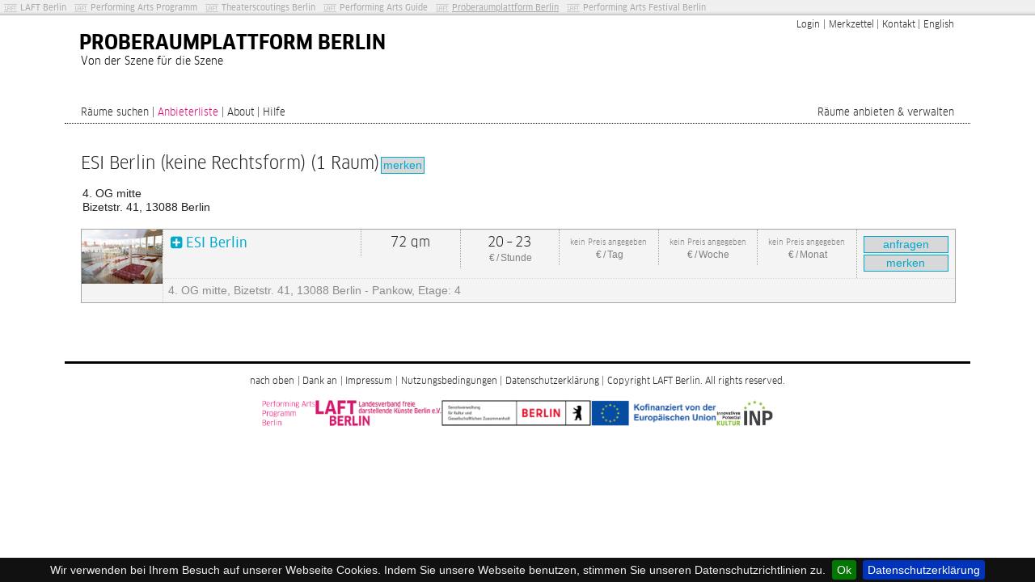

--- FILE ---
content_type: text/html; charset=utf-8
request_url: https://www.proberaumplattform-berlin.de/anbieterliste/esi-berlin-keine-rechtsform_id146/?backhash=a85535164cc1a189216ce8481a0094ac
body_size: 4304
content:
<!DOCTYPE html>
<html lang="de">
<head>

<meta charset="utf-8">
<!-- 
	Website gestaltet, programmiert und produziert von Stefan Sahlmann, aromapark media - Agentur für Design und Kommunikation.
	(c) Copyright Stefan Sahlmann | aromapark media - Agentur für Design und Kommunikation 2013 - 2015.
	Mehr Informationen dazu unter http://www.aromapark.de/
	
	Website produced by Stefan Sahlmann, aromapark media - agency for design and communication.
	(c) Copyright Stefan Sahlmann | aromapark media - agency for design and communication 2013 - 2015.
	Information at http://www.aromapark.de/

	This website is powered by TYPO3 - inspiring people to share!
	TYPO3 is a free open source Content Management Framework initially created by Kasper Skaarhoj and licensed under GNU/GPL.
	TYPO3 is copyright 1998-2013 of Kasper Skaarhoj. Extensions are copyright of their respective owners.
	Information and contribution at http://typo3.org/
-->


<link rel="shortcut icon" href="https://www.proberaumplattform-berlin.de/fileadmin/public3/images/favicon.gif" type="image/gif; charset=binary">
<link rel="icon" href="https://www.proberaumplattform-berlin.de/fileadmin/public3/images/favicon.gif" type="image/gif; charset=binary">

<meta name="generator" content="TYPO3 4.7 CMS">
<meta http-equiv="X-UA-Compatible" content="IE=edge,chrome=1">
<meta http-equiv="language" content="de">
<meta name="viewport" content="width=device-width, initial-scale=1">

<link rel="stylesheet" type="text/css" href="/typo3temp/compressor/merged-8380b90270ee7e7176a4fd8523a6376d-8864d0230bf5e6736ea103e1d2d723a9.css.gzip?1698669013" media="all">



<script src="/typo3temp/compressor/merged-a3e72d2b22dd30f9e6affc4ca5c75046.js?1584538283" type="text/javascript"></script>


<title>PP – Anbieterliste (Proberaumplattform Berlin)</title>

<!-- Matomo -->
<script type="text/javascript">
  var _paq = window._paq || [];
  /* tracker methods like "setCustomDimension" should be called before "trackPageView" */
  _paq.push(['trackPageView']);
  _paq.push(['enableLinkTracking']);
  (function() {
    var u="//matomo.papberlin.de/";
    _paq.push(['setTrackerUrl', u+'matomo.php']);
    _paq.push(['setSiteId', '2']);
    var d=document, g=d.createElement('script'), s=d.getElementsByTagName('script')[0];
    g.type='text/javascript'; g.async=true; g.defer=true; g.src=u+'matomo.js'; s.parentNode.insertBefore(g,s);
  })();
</script>
<noscript><p><img src="//matomo.papberlin.de/matomo.php?idsite=2&amp;rec=1" style="border:0;" alt="" /></p></noscript>
<!-- End Matomo Code -->





</head>
<body id="top">

<!--[if lt IE 9]><p class="browserupgrade">You are using an <strong>outdated</strong> browser. Please <a href="http://browsehappy.com/">upgrade your browser</a> to improve your experience.</p><![endif]-->
    <!-- ppFullPage_JSneeded.haml Sat Oct 31 09:41:48 +0100 2015 autocreate -->
    <!-- Rendered by tx_laftctop_pi1 --><nav class='laft_ctop  domain_http___www_proberaumplattform_berlin_de_'><ul><li><a href='http://www.laft-berlin.de' target='_self'>LAFT Berlin</a> </li><li><a href='http://www.pap-berlin.de' target='_self'>Performing Arts Programm</a> </li><li><a href='http://www.theaterscoutings-berlin.de/' target='_self'>Theaterscoutings Berlin</a> </li><li><a href='http://www.performingarts-guide.de/' target='_self'>Performing Arts Guide</a> </li><li class="act"><a href='http://www.proberaumplattform-berlin.de/' target='_self'>Proberaumplattform Berlin</a> </li><li><a href='http://www.performingarts-festival.de/' target='_self'>Performing Arts Festival Berlin</a> </li></ul></nav><!-- end Rendered by tx_laftctop_pi1 -->
    <header>
      <div class="ym-wrapper">
        <div class="ym-wbox">
          <div class="ym-grid">
            <div class="ym-g40 ym-gl">
              <!-- lib.logo begin -->
        <div class="ppLogo"><a href="/" title="Proberaum Plattform Berlin - Startseite" ><div class="ppLogoTitle">Proberaumplattform Berlin</div><div class="subline">Von der Szene für die Szene</div></a></div>
        <!-- lib.logo end -->
            </div>
            <div class="ym-g60 ym-gr">
              <nav class="ppNav_metaNav"><ul><li><a href="/login/" >Login</a></li><li data-page-uid="311"><a href="/merkzettel/"  >Merkzettel</a></li><li data-page-uid="274"><a href="/kontakt/"  >Kontakt</a></li><li data-page-uid="348"><a href="/english/"  >English</a></li></ul></nav>
            </div>
          </div>
          <div class="ym-grid">
            <div class="ym-g66 ym-gl">
              <nav class="ppNav_mainNav1">
    <ul><li data-page-uid="278"><a href="/raeume-suchen/"  >Räume suchen</a></li><li data-page-uid="277"><a href="/anbieterliste/"  class="ppNav_cur">Anbieterliste</a></li><li data-page-uid="280"><a href="/about/ueber-die-proberaumplattform/"  >About</a></li><li data-page-uid="279"><a href="/hilfe/hilfe/"  >Hilfe</a></li></ul>
    </nav>
            </div>
            <div class="ym-g33 ym-gr">
              <nav class="ppNav_mainNav2">
    <ul><li data-page-uid="308"><a href="/raeume-anbieten-verwalten/"  >Räume anbieten & verwalten</a></li></ul>
    </nav>
            </div>
          </div>
        </div>
      </div>
    </header>
    <main>
      <div class="ym-wrapper">
        <div class="ym-wbox">
          <!-- msg renderedBy templaVoila ppFullPage_JSneeded.haml-->
          <div class="umHint" id="missingJavascriptErrorMessage">Sie müssen Javascript in Ihrem Browser aktiviert haben um die Proberaumplattform zu nutzen.</div>
          <div class="jsNeeded">
            <div id="c155" class="csc-default"><script type="text/javascript">var ppViewData = {"_token":"","_postErrors":"","anb":"","raum":"","anfrage":"","_fileMerge":"","_formActionUrl":"","_raumuid":"","_mz_pageUid":311,"_mzAnbs":"","_mzRaums":""};</script>  <!-- by Mypp\Rendering\Fe\ExposeLayout::renderContent --> <div class="exposeLayout"> 
            <div id="anb_146" class="anbLayout  hasContact">
                <div class="anbLayoutHeadline">
                    <h1>ESI Berlin (keine Rechtsform) (1 Raum)</h1> <a href="/merkzettel/?anbMerkenUid=146&amp;GRToken=09148f269ed43722eb607eff75f2bf50&amp;backhash=799d20fe8baf08a16c09d317903abb08" title="Anbieter in den Merkzettel legen" class="ppIcon merken" data-mz-obj="anb" data-mz-foreign-uid="146">merken</a>
                </div>
                <div class="anbLayoutInner">
                    
                    <div class="right"><div class="contactBlock"><div class="blockInner"><p class="brdTop">4. OG mitte <br>Bizetstr. 41, 13088 Berlin</p></div></div></div>
                </div>
            </div> <div id="raum_245" class="raumLayout">
                        <div class="ym-grid shortListRow raumShortListRow">
                            <div class="left">
                                <div class="thumb">
                                <img src="/typo3temp/pics/ESI_ersteAuswahl-122_0b0c75872b.jpg" width="100" height="67" alt="">
                                </div>
                            </div>
                            <div class="right">
                                <div class="ym-grid">
                                    <div class="ym-gl ym-3-12 name">
                                        <div class="ym-sCol">
                                            <div class="expandRaumDetailLink"><a href="#raum_245">ESI Berlin</a></div>
                                            
                                        </div>
                                    </div>
                                    <div class="ym-gl ym-1comma5-12 aNum flaeche"><div class="ym-sCol"><div class="theNum">72 qm</div></div></div>
                                    <div class="ym-gl ym-1comma5-12 aNum pro_stunde"><div class="ym-sCol">
            <span class="theNum ">20&thinsp;–&thinsp;23</span>
            <small class="unit">&thinsp;€&thinsp;/&thinsp;Stunde</small></div></div>
                                    <div class="ym-gl ym-1comma5-12 aNum pro_tag"><div class="ym-sCol">
            <span class="theNum  keineAngabe">kein Preis angegeben</span>
            <small class="unit">&thinsp;€&thinsp;/&thinsp;Tag</small></div></div>
                                    <div class="ym-gl ym-1comma5-12 aNum pro_woche"><div class="ym-sCol">
            <span class="theNum  keineAngabe">kein Preis angegeben</span>
            <small class="unit">&thinsp;€&thinsp;/&thinsp;Woche</small></div></div>
                                    <div class="ym-gl ym-1comma5-12 aNum pro_monat"><div class="ym-sCol">
            <span class="theNum  keineAngabe">kein Preis angegeben</span>
            <small class="unit">&thinsp;€&thinsp;/&thinsp;Monat</small></div></div>
                                    <div class="ym-gr ym-1comma5-12 cmds"><div class="ym-sCol"><div class="asCol aPrice">
                <div class="asColInner">
                    <a href="/anfragen/?raumAnfragenUid=245&amp;GRToken=09148f269ed43722eb607eff75f2bf50&amp;backhash=799d20fe8baf08a16c09d317903abb08" title="Raum anfragen" class="ppIcon anfragen">anfragen</a>
                    <a href="/merkzettel/?raumMerkenUid=245&amp;GRToken=09148f269ed43722eb607eff75f2bf50&amp;backhash=799d20fe8baf08a16c09d317903abb08" title="Raum in den Merkzettel legen" class="ppIcon merken" data-mz-obj="raum" data-mz-foreign-uid="245">merken</a>
                </div>
            </div> </div></div>
                                </div>
                                <div class="ym-grid semi contact">

                                    <div class="ym-gl adresse">
                                        <div class="ym-sCol">
                                            <p>4. OG mitte,  Bizetstr. 41,  13088 Berlin - Pankow, Etage: 4 </p>
                                        </div>
                                    </div>


                                </div>
                            </div>
                        </div><div class="detailed">
                <div class="ym-grid">
                        <div class="ym-g75 ym-gl">
                            <div class="ym-gbox">
                            <section class="box galDescBox">
                        <div class="boxInner">
                        <div class="boxContent">
                        <div class="galleryWrap"><div class="gallery"><ul><li><a href="/typo3temp/pics/ESI_ersteAuswahl-122_8207469e69.jpg" target="_blank" rel="lightbox-raum146245" title="
                                &lt;p&gt;
                                    &lt;span class=&quot;lbRaumName&quot;&gt;&lt;b&gt;ESI Berlin (72 qm)&lt;/b&gt;&lt;/span&gt;&lt;br&gt;
                                    &lt;span class=&quot;lbRaumAdr&quot;&gt;4. OG mitte,  Bizetstr. 41,  13088 Berlin - Pankow, Etage: 4&lt;/span&gt;
                                &lt;/p&gt;
                                &lt;p&gt;
                                    &lt;span class=&quot;lbAnbName&quot;&gt;angeboten von: ESI Berlin (keine Rechtsform)&lt;/span&gt;
                                &lt;/p&gt;"><img src="/typo3temp/pics/ESI_ersteAuswahl-122_a08312ac8b.jpg" width="328" height="219" alt=""></a></li><li><a href="/typo3temp/pics/ESI_008_20x30_15x21_49b930695b.jpg" target="_blank" rel="lightbox-raum146245" title="
                                &lt;p&gt;
                                    &lt;span class=&quot;lbRaumName&quot;&gt;&lt;b&gt;ESI Berlin (72 qm)&lt;/b&gt;&lt;/span&gt;&lt;br&gt;
                                    &lt;span class=&quot;lbRaumAdr&quot;&gt;4. OG mitte,  Bizetstr. 41,  13088 Berlin - Pankow, Etage: 4&lt;/span&gt;
                                &lt;/p&gt;
                                &lt;p&gt;
                                    &lt;span class=&quot;lbAnbName&quot;&gt;angeboten von: ESI Berlin (keine Rechtsform)&lt;/span&gt;
                                &lt;/p&gt;"><img src="/typo3temp/pics/ESI_008_20x30_15x21_cdf2077110.jpg" width="60" height="41" alt=""></a></li></div></ul></div><div class="beschreibungWrap"><div class="kurztext"><p>großer, lichtdurchfluteter Raum, 3 Seiten Fensterfront, Parkettboden, Südseite</p></div></div></div></div></section>
                            </div>
                        </div>
                        <div class="ym-g25 ym-gr">
                            <div class="ym-gbox">
                            <section id="box_Abmessungen+des+Raums_1" class="box">
            <div class="boxInner">
            <div class="boxHeader"><h3>Abmessungen des Raums</h3></div>
            <div class="boxContent"><p><span class="ppIcon laenge">9.54 Meter lang</span>, <span class="ppIcon breite">7.54 Meter breit</span>, <span class="ppIcon hoehe">2.97 Meter hoch</span></p></div></div></section><section id="box_Mietpreise+Details_2" class="box">
            <div class="boxInner">
            <div class="boxHeader"><h3>Mietpreise Details</h3></div>
            <div class="boxContent"><h4>Umsatzsteuer: <span class="notBold">Es fällt keine Umsatzsteuer an. </span></h4><h4>Andere/weitere Preise: <b>ja</b></h4><div class="kurztext"><p>MIndestmietdauer 2 Stunden. Bei mehr als 20 Personen erhöht sich die Raummiete pro Stunde.</p></div><h4>Bezahlung und Storno:</h4><div class="kurztext"><p>Zahlbar bei Buchung, Stornierung bis 4 Wochen vor Kurs kostenfrei, ab dann 50% vom Mietpreis.</p></div></div></div></section>
                            </div>
                    </div>
                </div>
            </div></div> </div> <code id="phpParseTime" style="position: fixed;">20  ms phpParseTime </code></div>
          </div>
        </div>
      </div>
    </main>
    <footer>
      <div class="ym-wrapper">
        <div class="ym-wbox">
          <nav class="ppNav_footerNav">
                <ul><li><a href="#top" >nach oben</a></li><li data-page-uid="288"><a href="/dank-an/"  >Dank an</a></li><li data-page-uid="289"><a href="/impressum/"  >Impressum</a></li><li data-page-uid="290"><a href="/nutzungsbedingungen/"  >Nutzungsbedingungen</a></li><li data-page-uid="291"><a href="/datenschutzerklaerung/"  >Datenschutzerklärung</a></li><li><span>Copyright LAFT Berlin. All rights reserved.</span></li></ul>
            </nav><div class="tx-laftlogoleiste-pi1">
		<div class="llLogos"><div class="llLogo"><img src="/typo3conf/ext/laft_logoleiste/res/logos/neu_2023-10-30/neu1pap.png" width="386" height="188" alt=""></div> <div class="llLogo"><img src="/typo3conf/ext/laft_logoleiste/res/logos/neu_2023-10-30/neu2laft.png" width="800" height="164" alt=""></div> <div class="llLogo"><img src="/typo3conf/ext/laft_logoleiste/res/logos/neu_2023-10-30/neu3senat.png" width="856" height="148" alt=""></div> <div class="llLogo"><img src="/typo3conf/ext/laft_logoleiste/res/logos/neu_2023-10-30/neu4eu.png" width="670" height="138" alt=""></div> <div class="llLogo"><img src="/typo3conf/ext/laft_logoleiste/res/logos/neu_2023-10-30/neu5inp.png" width="436" height="200" alt=""></div></div>
	</div>
	
        </div>
      </div>
    </footer>




</body>
</html>

--- FILE ---
content_type: text/css
request_url: https://www.proberaumplattform-berlin.de/typo3temp/compressor/merged-8380b90270ee7e7176a4fd8523a6376d-8864d0230bf5e6736ea103e1d2d723a9.css.gzip?1698669013
body_size: 24112
content:
.csc-header-alignment-center{text-align:center}
.csc-header-alignment-right{text-align:right}
.csc-header-alignment-left{text-align:left}
div.csc-textpic,div.csc-textpic div.csc-textpic-imagerow,ul.csc-uploads li{overflow:hidden}
div.csc-textpic .csc-textpic-imagewrap table{border-collapse:collapse;border-spacing:0}
div.csc-textpic .csc-textpic-imagewrap table tr td{padding:0;vertical-align:top}
div.csc-textpic .csc-textpic-imagewrap figure,div.csc-textpic figure.csc-textpic-imagewrap{margin:0;display:table}
figcaption.csc-textpic-caption{display:table-caption}
.csc-textpic-caption{text-align:left;caption-side:bottom}
div.csc-textpic-caption-c .csc-textpic-caption,.csc-textpic-imagewrap .csc-textpic-caption-c{text-align:center}
div.csc-textpic-caption-r .csc-textpic-caption,.csc-textpic-imagewrap .csc-textpic-caption-r{text-align:right}
div.csc-textpic-caption-l .csc-textpic-caption,.csc-textpic-imagewrap .csc-textpic-caption-l{text-align:left}
div.csc-textpic div.csc-textpic-imagecolumn{float:left}
div.csc-textpic-border div.csc-textpic-imagewrap img{border:2px solid black;padding:0px 0px}
div.csc-textpic .csc-textpic-imagewrap img{border:none;display:block}
div.csc-textpic .csc-textpic-imagewrap .csc-textpic-image{margin-bottom:10px}
div.csc-textpic .csc-textpic-imagewrap .csc-textpic-imagerow-last .csc-textpic-image{margin-bottom:0}
div.csc-textpic-imagecolumn,td.csc-textpic-imagecolumn .csc-textpic-image{margin-right:10px}
div.csc-textpic-imagecolumn.csc-textpic-lastcol,td.csc-textpic-imagecolumn.csc-textpic-lastcol .csc-textpic-image{margin-right:0}
div.csc-textpic-intext-left .csc-textpic-imagewrap,div.csc-textpic-intext-left-nowrap .csc-textpic-imagewrap{margin-right:20px}
div.csc-textpic-intext-right .csc-textpic-imagewrap,div.csc-textpic-intext-right-nowrap .csc-textpic-imagewrap{margin-left:20px}
div.csc-textpic-center .csc-textpic-imagewrap,div.csc-textpic-center figure.csc-textpic-imagewrap{overflow:hidden}
div.csc-textpic-center .csc-textpic-center-outer{position:relative;float:right;right:50%}
div.csc-textpic-center .csc-textpic-center-inner{position:relative;float:right;right:-50%}
div.csc-textpic-right .csc-textpic-imagewrap{float:right}
div.csc-textpic-right div.csc-textpic-text{clear:right}
div.csc-textpic-left .csc-textpic-imagewrap{float:left}
div.csc-textpic-left div.csc-textpic-text{clear:left}
div.csc-textpic-intext-left .csc-textpic-imagewrap{float:left}
div.csc-textpic-intext-right .csc-textpic-imagewrap{float:right}
div.csc-textpic-intext-right-nowrap .csc-textpic-imagewrap{float:right}
div.csc-textpic-intext-left-nowrap .csc-textpic-imagewrap{float:left}
div.csc-textpic div.csc-textpic-imagerow-last,div.csc-textpic div.csc-textpic-imagerow-none div.csc-textpic-last{margin-bottom:0}
.csc-textpic-intext-left ol,.csc-textpic-intext-left ul{padding-left:40px;overflow:auto}
ul.csc-uploads{padding:0}
ul.csc-uploads li{list-style:none outside none;margin:1em 0}
ul.csc-uploads img{float:left;padding-right:1em;vertical-align:top}
ul.csc-uploads span{display:block}
ul.csc-uploads span.csc-uploads-fileName{text-decoration:underline}
table.contenttable-color-1{background-color:#EDEBF1}
table.contenttable-color-2{background-color:#F5FFAA}
table.contenttable-color-240{background-color:black}
table.contenttable-color-241{background-color:white}
table.contenttable-color-242{background-color:#333333}
table.contenttable-color-243{background-color:gray}
table.contenttable-color-244{background-color:silver}
@font-face{font-family:'FontAwesome';src:url('../../fileadmin/public3/css/vendor/font-awesome-4.3.0/fonts/fontawesome-webfont.eot?v=4.3.0');src:url('../../fileadmin/public3/css/vendor/font-awesome-4.3.0/fonts/fontawesome-webfont.eot?#iefix&v=4.3.0') format('embedded-opentype'),url('../../fileadmin/public3/css/vendor/font-awesome-4.3.0/fonts/fontawesome-webfont.woff2?v=4.3.0') format('woff2'),url('../../fileadmin/public3/css/vendor/font-awesome-4.3.0/fonts/fontawesome-webfont.woff?v=4.3.0') format('woff'),url('../../fileadmin/public3/css/vendor/font-awesome-4.3.0/fonts/fontawesome-webfont.ttf?v=4.3.0') format('truetype'),url('../../fileadmin/public3/css/vendor/font-awesome-4.3.0/fonts/fontawesome-webfont.svg?v=4.3.0#fontawesomeregular') format('svg');font-weight:normal;font-style:normal}
.fa{display:inline-block;font:normal normal normal 14px/1 FontAwesome;font-size:inherit;text-rendering:auto;-webkit-font-smoothing:antialiased;-moz-osx-font-smoothing:grayscale;transform:translate(0,0)}
.fa-lg{font-size:1.33333333em;line-height:.75em;vertical-align:-15%}
.fa-2x{font-size:2em}
.fa-3x{font-size:3em}
.fa-4x{font-size:4em}
.fa-5x{font-size:5em}
.fa-fw{width:1.28571429em;text-align:center}
.fa-ul{padding-left:0;margin-left:2.14285714em;list-style-type:none}
.fa-ul>li{position:relative}
.fa-li{position:absolute;left:-2.14285714em;width:2.14285714em;top:.14285714em;text-align:center}
.fa-li.fa-lg{left:-1.85714286em}
.fa-border{padding:.2em .25em .15em;border:solid .08em #eee;border-radius:.1em}
.pull-right{float:right}
.pull-left{float:left}
.fa.pull-left{margin-right:.3em}
.fa.pull-right{margin-left:.3em}
.fa-spin{-webkit-animation:fa-spin 2s infinite linear;animation:fa-spin 2s infinite linear}
.fa-pulse{-webkit-animation:fa-spin 1s infinite steps(8);animation:fa-spin 1s infinite steps(8)}
@-webkit-keyframes fa-spin{0%{-webkit-transform:rotate(0deg);transform:rotate(0deg)}
100%{-webkit-transform:rotate(359deg);transform:rotate(359deg)}
}
@keyframes fa-spin{0%{-webkit-transform:rotate(0deg);transform:rotate(0deg)}
100%{-webkit-transform:rotate(359deg);transform:rotate(359deg)}
}
.fa-rotate-90{filter:progid:DXImageTransform.Microsoft.BasicImage(rotation=1);-webkit-transform:rotate(90deg);-ms-transform:rotate(90deg);transform:rotate(90deg)}
.fa-rotate-180{filter:progid:DXImageTransform.Microsoft.BasicImage(rotation=2);-webkit-transform:rotate(180deg);-ms-transform:rotate(180deg);transform:rotate(180deg)}
.fa-rotate-270{filter:progid:DXImageTransform.Microsoft.BasicImage(rotation=3);-webkit-transform:rotate(270deg);-ms-transform:rotate(270deg);transform:rotate(270deg)}
.fa-flip-horizontal{filter:progid:DXImageTransform.Microsoft.BasicImage(rotation=0,mirror=1);-webkit-transform:scale(-1,1);-ms-transform:scale(-1,1);transform:scale(-1,1)}
.fa-flip-vertical{filter:progid:DXImageTransform.Microsoft.BasicImage(rotation=2,mirror=1);-webkit-transform:scale(1,-1);-ms-transform:scale(1,-1);transform:scale(1,-1)}
:root .fa-rotate-90,:root .fa-rotate-180,:root .fa-rotate-270,:root .fa-flip-horizontal,:root .fa-flip-vertical{filter:none}
.fa-stack{position:relative;display:inline-block;width:2em;height:2em;line-height:2em;vertical-align:middle}
.fa-stack-1x,.fa-stack-2x{position:absolute;left:0;width:100%;text-align:center}
.fa-stack-1x{line-height:inherit}
.fa-stack-2x{font-size:2em}
.fa-inverse{color:#fff}
.fa-glass:before{content:"\f000"}
.fa-music:before{content:"\f001"}
.fa-search:before{content:"\f002"}
.fa-envelope-o:before{content:"\f003"}
.fa-heart:before{content:"\f004"}
.fa-star:before{content:"\f005"}
.fa-star-o:before{content:"\f006"}
.fa-user:before{content:"\f007"}
.fa-film:before{content:"\f008"}
.fa-th-large:before{content:"\f009"}
.fa-th:before{content:"\f00a"}
.fa-th-list:before{content:"\f00b"}
.fa-check:before{content:"\f00c"}
.fa-remove:before,.fa-close:before,.fa-times:before{content:"\f00d"}
.fa-search-plus:before{content:"\f00e"}
.fa-search-minus:before{content:"\f010"}
.fa-power-off:before{content:"\f011"}
.fa-signal:before{content:"\f012"}
.fa-gear:before,.fa-cog:before{content:"\f013"}
.fa-trash-o:before{content:"\f014"}
.fa-home:before{content:"\f015"}
.fa-file-o:before{content:"\f016"}
.fa-clock-o:before{content:"\f017"}
.fa-road:before{content:"\f018"}
.fa-download:before{content:"\f019"}
.fa-arrow-circle-o-down:before{content:"\f01a"}
.fa-arrow-circle-o-up:before{content:"\f01b"}
.fa-inbox:before{content:"\f01c"}
.fa-play-circle-o:before{content:"\f01d"}
.fa-rotate-right:before,.fa-repeat:before{content:"\f01e"}
.fa-refresh:before{content:"\f021"}
.fa-list-alt:before{content:"\f022"}
.fa-lock:before{content:"\f023"}
.fa-flag:before{content:"\f024"}
.fa-headphones:before{content:"\f025"}
.fa-volume-off:before{content:"\f026"}
.fa-volume-down:before{content:"\f027"}
.fa-volume-up:before{content:"\f028"}
.fa-qrcode:before{content:"\f029"}
.fa-barcode:before{content:"\f02a"}
.fa-tag:before{content:"\f02b"}
.fa-tags:before{content:"\f02c"}
.fa-book:before{content:"\f02d"}
.fa-bookmark:before{content:"\f02e"}
.fa-print:before{content:"\f02f"}
.fa-camera:before{content:"\f030"}
.fa-font:before{content:"\f031"}
.fa-bold:before{content:"\f032"}
.fa-italic:before{content:"\f033"}
.fa-text-height:before{content:"\f034"}
.fa-text-width:before{content:"\f035"}
.fa-align-left:before{content:"\f036"}
.fa-align-center:before{content:"\f037"}
.fa-align-right:before{content:"\f038"}
.fa-align-justify:before{content:"\f039"}
.fa-list:before{content:"\f03a"}
.fa-dedent:before,.fa-outdent:before{content:"\f03b"}
.fa-indent:before{content:"\f03c"}
.fa-video-camera:before{content:"\f03d"}
.fa-photo:before,.fa-image:before,.fa-picture-o:before{content:"\f03e"}
.fa-pencil:before{content:"\f040"}
.fa-map-marker:before{content:"\f041"}
.fa-adjust:before{content:"\f042"}
.fa-tint:before{content:"\f043"}
.fa-edit:before,.fa-pencil-square-o:before{content:"\f044"}
.fa-share-square-o:before{content:"\f045"}
.fa-check-square-o:before{content:"\f046"}
.fa-arrows:before{content:"\f047"}
.fa-step-backward:before{content:"\f048"}
.fa-fast-backward:before{content:"\f049"}
.fa-backward:before{content:"\f04a"}
.fa-play:before{content:"\f04b"}
.fa-pause:before{content:"\f04c"}
.fa-stop:before{content:"\f04d"}
.fa-forward:before{content:"\f04e"}
.fa-fast-forward:before{content:"\f050"}
.fa-step-forward:before{content:"\f051"}
.fa-eject:before{content:"\f052"}
.fa-chevron-left:before{content:"\f053"}
.fa-chevron-right:before{content:"\f054"}
.fa-plus-circle:before{content:"\f055"}
.fa-minus-circle:before{content:"\f056"}
.fa-times-circle:before{content:"\f057"}
.fa-check-circle:before{content:"\f058"}
.fa-question-circle:before{content:"\f059"}
.fa-info-circle:before{content:"\f05a"}
.fa-crosshairs:before{content:"\f05b"}
.fa-times-circle-o:before{content:"\f05c"}
.fa-check-circle-o:before{content:"\f05d"}
.fa-ban:before{content:"\f05e"}
.fa-arrow-left:before{content:"\f060"}
.fa-arrow-right:before{content:"\f061"}
.fa-arrow-up:before{content:"\f062"}
.fa-arrow-down:before{content:"\f063"}
.fa-mail-forward:before,.fa-share:before{content:"\f064"}
.fa-expand:before{content:"\f065"}
.fa-compress:before{content:"\f066"}
.fa-plus:before{content:"\f067"}
.fa-minus:before{content:"\f068"}
.fa-asterisk:before{content:"\f069"}
.fa-exclamation-circle:before{content:"\f06a"}
.fa-gift:before{content:"\f06b"}
.fa-leaf:before{content:"\f06c"}
.fa-fire:before{content:"\f06d"}
.fa-eye:before{content:"\f06e"}
.fa-eye-slash:before{content:"\f070"}
.fa-warning:before,.fa-exclamation-triangle:before{content:"\f071"}
.fa-plane:before{content:"\f072"}
.fa-calendar:before{content:"\f073"}
.fa-random:before{content:"\f074"}
.fa-comment:before{content:"\f075"}
.fa-magnet:before{content:"\f076"}
.fa-chevron-up:before{content:"\f077"}
.fa-chevron-down:before{content:"\f078"}
.fa-retweet:before{content:"\f079"}
.fa-shopping-cart:before{content:"\f07a"}
.fa-folder:before{content:"\f07b"}
.fa-folder-open:before{content:"\f07c"}
.fa-arrows-v:before{content:"\f07d"}
.fa-arrows-h:before{content:"\f07e"}
.fa-bar-chart-o:before,.fa-bar-chart:before{content:"\f080"}
.fa-twitter-square:before{content:"\f081"}
.fa-facebook-square:before{content:"\f082"}
.fa-camera-retro:before{content:"\f083"}
.fa-key:before{content:"\f084"}
.fa-gears:before,.fa-cogs:before{content:"\f085"}
.fa-comments:before{content:"\f086"}
.fa-thumbs-o-up:before{content:"\f087"}
.fa-thumbs-o-down:before{content:"\f088"}
.fa-star-half:before{content:"\f089"}
.fa-heart-o:before{content:"\f08a"}
.fa-sign-out:before{content:"\f08b"}
.fa-linkedin-square:before{content:"\f08c"}
.fa-thumb-tack:before{content:"\f08d"}
.fa-external-link:before{content:"\f08e"}
.fa-sign-in:before{content:"\f090"}
.fa-trophy:before{content:"\f091"}
.fa-github-square:before{content:"\f092"}
.fa-upload:before{content:"\f093"}
.fa-lemon-o:before{content:"\f094"}
.fa-phone:before{content:"\f095"}
.fa-square-o:before{content:"\f096"}
.fa-bookmark-o:before{content:"\f097"}
.fa-phone-square:before{content:"\f098"}
.fa-twitter:before{content:"\f099"}
.fa-facebook-f:before,.fa-facebook:before{content:"\f09a"}
.fa-github:before{content:"\f09b"}
.fa-unlock:before{content:"\f09c"}
.fa-credit-card:before{content:"\f09d"}
.fa-rss:before{content:"\f09e"}
.fa-hdd-o:before{content:"\f0a0"}
.fa-bullhorn:before{content:"\f0a1"}
.fa-bell:before{content:"\f0f3"}
.fa-certificate:before{content:"\f0a3"}
.fa-hand-o-right:before{content:"\f0a4"}
.fa-hand-o-left:before{content:"\f0a5"}
.fa-hand-o-up:before{content:"\f0a6"}
.fa-hand-o-down:before{content:"\f0a7"}
.fa-arrow-circle-left:before{content:"\f0a8"}
.fa-arrow-circle-right:before{content:"\f0a9"}
.fa-arrow-circle-up:before{content:"\f0aa"}
.fa-arrow-circle-down:before{content:"\f0ab"}
.fa-globe:before{content:"\f0ac"}
.fa-wrench:before{content:"\f0ad"}
.fa-tasks:before{content:"\f0ae"}
.fa-filter:before{content:"\f0b0"}
.fa-briefcase:before{content:"\f0b1"}
.fa-arrows-alt:before{content:"\f0b2"}
.fa-group:before,.fa-users:before{content:"\f0c0"}
.fa-chain:before,.fa-link:before{content:"\f0c1"}
.fa-cloud:before{content:"\f0c2"}
.fa-flask:before{content:"\f0c3"}
.fa-cut:before,.fa-scissors:before{content:"\f0c4"}
.fa-copy:before,.fa-files-o:before{content:"\f0c5"}
.fa-paperclip:before{content:"\f0c6"}
.fa-save:before,.fa-floppy-o:before{content:"\f0c7"}
.fa-square:before{content:"\f0c8"}
.fa-navicon:before,.fa-reorder:before,.fa-bars:before{content:"\f0c9"}
.fa-list-ul:before{content:"\f0ca"}
.fa-list-ol:before{content:"\f0cb"}
.fa-strikethrough:before{content:"\f0cc"}
.fa-underline:before{content:"\f0cd"}
.fa-table:before{content:"\f0ce"}
.fa-magic:before{content:"\f0d0"}
.fa-truck:before{content:"\f0d1"}
.fa-pinterest:before{content:"\f0d2"}
.fa-pinterest-square:before{content:"\f0d3"}
.fa-google-plus-square:before{content:"\f0d4"}
.fa-google-plus:before{content:"\f0d5"}
.fa-money:before{content:"\f0d6"}
.fa-caret-down:before{content:"\f0d7"}
.fa-caret-up:before{content:"\f0d8"}
.fa-caret-left:before{content:"\f0d9"}
.fa-caret-right:before{content:"\f0da"}
.fa-columns:before{content:"\f0db"}
.fa-unsorted:before,.fa-sort:before{content:"\f0dc"}
.fa-sort-down:before,.fa-sort-desc:before{content:"\f0dd"}
.fa-sort-up:before,.fa-sort-asc:before{content:"\f0de"}
.fa-envelope:before{content:"\f0e0"}
.fa-linkedin:before{content:"\f0e1"}
.fa-rotate-left:before,.fa-undo:before{content:"\f0e2"}
.fa-legal:before,.fa-gavel:before{content:"\f0e3"}
.fa-dashboard:before,.fa-tachometer:before{content:"\f0e4"}
.fa-comment-o:before{content:"\f0e5"}
.fa-comments-o:before{content:"\f0e6"}
.fa-flash:before,.fa-bolt:before{content:"\f0e7"}
.fa-sitemap:before{content:"\f0e8"}
.fa-umbrella:before{content:"\f0e9"}
.fa-paste:before,.fa-clipboard:before{content:"\f0ea"}
.fa-lightbulb-o:before{content:"\f0eb"}
.fa-exchange:before{content:"\f0ec"}
.fa-cloud-download:before{content:"\f0ed"}
.fa-cloud-upload:before{content:"\f0ee"}
.fa-user-md:before{content:"\f0f0"}
.fa-stethoscope:before{content:"\f0f1"}
.fa-suitcase:before{content:"\f0f2"}
.fa-bell-o:before{content:"\f0a2"}
.fa-coffee:before{content:"\f0f4"}
.fa-cutlery:before{content:"\f0f5"}
.fa-file-text-o:before{content:"\f0f6"}
.fa-building-o:before{content:"\f0f7"}
.fa-hospital-o:before{content:"\f0f8"}
.fa-ambulance:before{content:"\f0f9"}
.fa-medkit:before{content:"\f0fa"}
.fa-fighter-jet:before{content:"\f0fb"}
.fa-beer:before{content:"\f0fc"}
.fa-h-square:before{content:"\f0fd"}
.fa-plus-square:before{content:"\f0fe"}
.fa-angle-double-left:before{content:"\f100"}
.fa-angle-double-right:before{content:"\f101"}
.fa-angle-double-up:before{content:"\f102"}
.fa-angle-double-down:before{content:"\f103"}
.fa-angle-left:before{content:"\f104"}
.fa-angle-right:before{content:"\f105"}
.fa-angle-up:before{content:"\f106"}
.fa-angle-down:before{content:"\f107"}
.fa-desktop:before{content:"\f108"}
.fa-laptop:before{content:"\f109"}
.fa-tablet:before{content:"\f10a"}
.fa-mobile-phone:before,.fa-mobile:before{content:"\f10b"}
.fa-circle-o:before{content:"\f10c"}
.fa-quote-left:before{content:"\f10d"}
.fa-quote-right:before{content:"\f10e"}
.fa-spinner:before{content:"\f110"}
.fa-circle:before{content:"\f111"}
.fa-mail-reply:before,.fa-reply:before{content:"\f112"}
.fa-github-alt:before{content:"\f113"}
.fa-folder-o:before{content:"\f114"}
.fa-folder-open-o:before{content:"\f115"}
.fa-smile-o:before{content:"\f118"}
.fa-frown-o:before{content:"\f119"}
.fa-meh-o:before{content:"\f11a"}
.fa-gamepad:before{content:"\f11b"}
.fa-keyboard-o:before{content:"\f11c"}
.fa-flag-o:before{content:"\f11d"}
.fa-flag-checkered:before{content:"\f11e"}
.fa-terminal:before{content:"\f120"}
.fa-code:before{content:"\f121"}
.fa-mail-reply-all:before,.fa-reply-all:before{content:"\f122"}
.fa-star-half-empty:before,.fa-star-half-full:before,.fa-star-half-o:before{content:"\f123"}
.fa-location-arrow:before{content:"\f124"}
.fa-crop:before{content:"\f125"}
.fa-code-fork:before{content:"\f126"}
.fa-unlink:before,.fa-chain-broken:before{content:"\f127"}
.fa-question:before{content:"\f128"}
.fa-info:before{content:"\f129"}
.fa-exclamation:before{content:"\f12a"}
.fa-superscript:before{content:"\f12b"}
.fa-subscript:before{content:"\f12c"}
.fa-eraser:before{content:"\f12d"}
.fa-puzzle-piece:before{content:"\f12e"}
.fa-microphone:before{content:"\f130"}
.fa-microphone-slash:before{content:"\f131"}
.fa-shield:before{content:"\f132"}
.fa-calendar-o:before{content:"\f133"}
.fa-fire-extinguisher:before{content:"\f134"}
.fa-rocket:before{content:"\f135"}
.fa-maxcdn:before{content:"\f136"}
.fa-chevron-circle-left:before{content:"\f137"}
.fa-chevron-circle-right:before{content:"\f138"}
.fa-chevron-circle-up:before{content:"\f139"}
.fa-chevron-circle-down:before{content:"\f13a"}
.fa-html5:before{content:"\f13b"}
.fa-css3:before{content:"\f13c"}
.fa-anchor:before{content:"\f13d"}
.fa-unlock-alt:before{content:"\f13e"}
.fa-bullseye:before{content:"\f140"}
.fa-ellipsis-h:before{content:"\f141"}
.fa-ellipsis-v:before{content:"\f142"}
.fa-rss-square:before{content:"\f143"}
.fa-play-circle:before{content:"\f144"}
.fa-ticket:before{content:"\f145"}
.fa-minus-square:before{content:"\f146"}
.fa-minus-square-o:before{content:"\f147"}
.fa-level-up:before{content:"\f148"}
.fa-level-down:before{content:"\f149"}
.fa-check-square:before{content:"\f14a"}
.fa-pencil-square:before{content:"\f14b"}
.fa-external-link-square:before{content:"\f14c"}
.fa-share-square:before{content:"\f14d"}
.fa-compass:before{content:"\f14e"}
.fa-toggle-down:before,.fa-caret-square-o-down:before{content:"\f150"}
.fa-toggle-up:before,.fa-caret-square-o-up:before{content:"\f151"}
.fa-toggle-right:before,.fa-caret-square-o-right:before{content:"\f152"}
.fa-euro:before,.fa-eur:before{content:"\f153"}
.fa-gbp:before{content:"\f154"}
.fa-dollar:before,.fa-usd:before{content:"\f155"}
.fa-rupee:before,.fa-inr:before{content:"\f156"}
.fa-cny:before,.fa-rmb:before,.fa-yen:before,.fa-jpy:before{content:"\f157"}
.fa-ruble:before,.fa-rouble:before,.fa-rub:before{content:"\f158"}
.fa-won:before,.fa-krw:before{content:"\f159"}
.fa-bitcoin:before,.fa-btc:before{content:"\f15a"}
.fa-file:before{content:"\f15b"}
.fa-file-text:before{content:"\f15c"}
.fa-sort-alpha-asc:before{content:"\f15d"}
.fa-sort-alpha-desc:before{content:"\f15e"}
.fa-sort-amount-asc:before{content:"\f160"}
.fa-sort-amount-desc:before{content:"\f161"}
.fa-sort-numeric-asc:before{content:"\f162"}
.fa-sort-numeric-desc:before{content:"\f163"}
.fa-thumbs-up:before{content:"\f164"}
.fa-thumbs-down:before{content:"\f165"}
.fa-youtube-square:before{content:"\f166"}
.fa-youtube:before{content:"\f167"}
.fa-xing:before{content:"\f168"}
.fa-xing-square:before{content:"\f169"}
.fa-youtube-play:before{content:"\f16a"}
.fa-dropbox:before{content:"\f16b"}
.fa-stack-overflow:before{content:"\f16c"}
.fa-instagram:before{content:"\f16d"}
.fa-flickr:before{content:"\f16e"}
.fa-adn:before{content:"\f170"}
.fa-bitbucket:before{content:"\f171"}
.fa-bitbucket-square:before{content:"\f172"}
.fa-tumblr:before{content:"\f173"}
.fa-tumblr-square:before{content:"\f174"}
.fa-long-arrow-down:before{content:"\f175"}
.fa-long-arrow-up:before{content:"\f176"}
.fa-long-arrow-left:before{content:"\f177"}
.fa-long-arrow-right:before{content:"\f178"}
.fa-apple:before{content:"\f179"}
.fa-windows:before{content:"\f17a"}
.fa-android:before{content:"\f17b"}
.fa-linux:before{content:"\f17c"}
.fa-dribbble:before{content:"\f17d"}
.fa-skype:before{content:"\f17e"}
.fa-foursquare:before{content:"\f180"}
.fa-trello:before{content:"\f181"}
.fa-female:before{content:"\f182"}
.fa-male:before{content:"\f183"}
.fa-gittip:before,.fa-gratipay:before{content:"\f184"}
.fa-sun-o:before{content:"\f185"}
.fa-moon-o:before{content:"\f186"}
.fa-archive:before{content:"\f187"}
.fa-bug:before{content:"\f188"}
.fa-vk:before{content:"\f189"}
.fa-weibo:before{content:"\f18a"}
.fa-renren:before{content:"\f18b"}
.fa-pagelines:before{content:"\f18c"}
.fa-stack-exchange:before{content:"\f18d"}
.fa-arrow-circle-o-right:before{content:"\f18e"}
.fa-arrow-circle-o-left:before{content:"\f190"}
.fa-toggle-left:before,.fa-caret-square-o-left:before{content:"\f191"}
.fa-dot-circle-o:before{content:"\f192"}
.fa-wheelchair:before{content:"\f193"}
.fa-vimeo-square:before{content:"\f194"}
.fa-turkish-lira:before,.fa-try:before{content:"\f195"}
.fa-plus-square-o:before{content:"\f196"}
.fa-space-shuttle:before{content:"\f197"}
.fa-slack:before{content:"\f198"}
.fa-envelope-square:before{content:"\f199"}
.fa-wordpress:before{content:"\f19a"}
.fa-openid:before{content:"\f19b"}
.fa-institution:before,.fa-bank:before,.fa-university:before{content:"\f19c"}
.fa-mortar-board:before,.fa-graduation-cap:before{content:"\f19d"}
.fa-yahoo:before{content:"\f19e"}
.fa-google:before{content:"\f1a0"}
.fa-reddit:before{content:"\f1a1"}
.fa-reddit-square:before{content:"\f1a2"}
.fa-stumbleupon-circle:before{content:"\f1a3"}
.fa-stumbleupon:before{content:"\f1a4"}
.fa-delicious:before{content:"\f1a5"}
.fa-digg:before{content:"\f1a6"}
.fa-pied-piper:before{content:"\f1a7"}
.fa-pied-piper-alt:before{content:"\f1a8"}
.fa-drupal:before{content:"\f1a9"}
.fa-joomla:before{content:"\f1aa"}
.fa-language:before{content:"\f1ab"}
.fa-fax:before{content:"\f1ac"}
.fa-building:before{content:"\f1ad"}
.fa-child:before{content:"\f1ae"}
.fa-paw:before{content:"\f1b0"}
.fa-spoon:before{content:"\f1b1"}
.fa-cube:before{content:"\f1b2"}
.fa-cubes:before{content:"\f1b3"}
.fa-behance:before{content:"\f1b4"}
.fa-behance-square:before{content:"\f1b5"}
.fa-steam:before{content:"\f1b6"}
.fa-steam-square:before{content:"\f1b7"}
.fa-recycle:before{content:"\f1b8"}
.fa-automobile:before,.fa-car:before{content:"\f1b9"}
.fa-cab:before,.fa-taxi:before{content:"\f1ba"}
.fa-tree:before{content:"\f1bb"}
.fa-spotify:before{content:"\f1bc"}
.fa-deviantart:before{content:"\f1bd"}
.fa-soundcloud:before{content:"\f1be"}
.fa-database:before{content:"\f1c0"}
.fa-file-pdf-o:before{content:"\f1c1"}
.fa-file-word-o:before{content:"\f1c2"}
.fa-file-excel-o:before{content:"\f1c3"}
.fa-file-powerpoint-o:before{content:"\f1c4"}
.fa-file-photo-o:before,.fa-file-picture-o:before,.fa-file-image-o:before{content:"\f1c5"}
.fa-file-zip-o:before,.fa-file-archive-o:before{content:"\f1c6"}
.fa-file-sound-o:before,.fa-file-audio-o:before{content:"\f1c7"}
.fa-file-movie-o:before,.fa-file-video-o:before{content:"\f1c8"}
.fa-file-code-o:before{content:"\f1c9"}
.fa-vine:before{content:"\f1ca"}
.fa-codepen:before{content:"\f1cb"}
.fa-jsfiddle:before{content:"\f1cc"}
.fa-life-bouy:before,.fa-life-buoy:before,.fa-life-saver:before,.fa-support:before,.fa-life-ring:before{content:"\f1cd"}
.fa-circle-o-notch:before{content:"\f1ce"}
.fa-ra:before,.fa-rebel:before{content:"\f1d0"}
.fa-ge:before,.fa-empire:before{content:"\f1d1"}
.fa-git-square:before{content:"\f1d2"}
.fa-git:before{content:"\f1d3"}
.fa-hacker-news:before{content:"\f1d4"}
.fa-tencent-weibo:before{content:"\f1d5"}
.fa-qq:before{content:"\f1d6"}
.fa-wechat:before,.fa-weixin:before{content:"\f1d7"}
.fa-send:before,.fa-paper-plane:before{content:"\f1d8"}
.fa-send-o:before,.fa-paper-plane-o:before{content:"\f1d9"}
.fa-history:before{content:"\f1da"}
.fa-genderless:before,.fa-circle-thin:before{content:"\f1db"}
.fa-header:before{content:"\f1dc"}
.fa-paragraph:before{content:"\f1dd"}
.fa-sliders:before{content:"\f1de"}
.fa-share-alt:before{content:"\f1e0"}
.fa-share-alt-square:before{content:"\f1e1"}
.fa-bomb:before{content:"\f1e2"}
.fa-soccer-ball-o:before,.fa-futbol-o:before{content:"\f1e3"}
.fa-tty:before{content:"\f1e4"}
.fa-binoculars:before{content:"\f1e5"}
.fa-plug:before{content:"\f1e6"}
.fa-slideshare:before{content:"\f1e7"}
.fa-twitch:before{content:"\f1e8"}
.fa-yelp:before{content:"\f1e9"}
.fa-newspaper-o:before{content:"\f1ea"}
.fa-wifi:before{content:"\f1eb"}
.fa-calculator:before{content:"\f1ec"}
.fa-paypal:before{content:"\f1ed"}
.fa-google-wallet:before{content:"\f1ee"}
.fa-cc-visa:before{content:"\f1f0"}
.fa-cc-mastercard:before{content:"\f1f1"}
.fa-cc-discover:before{content:"\f1f2"}
.fa-cc-amex:before{content:"\f1f3"}
.fa-cc-paypal:before{content:"\f1f4"}
.fa-cc-stripe:before{content:"\f1f5"}
.fa-bell-slash:before{content:"\f1f6"}
.fa-bell-slash-o:before{content:"\f1f7"}
.fa-trash:before{content:"\f1f8"}
.fa-copyright:before{content:"\f1f9"}
.fa-at:before{content:"\f1fa"}
.fa-eyedropper:before{content:"\f1fb"}
.fa-paint-brush:before{content:"\f1fc"}
.fa-birthday-cake:before{content:"\f1fd"}
.fa-area-chart:before{content:"\f1fe"}
.fa-pie-chart:before{content:"\f200"}
.fa-line-chart:before{content:"\f201"}
.fa-lastfm:before{content:"\f202"}
.fa-lastfm-square:before{content:"\f203"}
.fa-toggle-off:before{content:"\f204"}
.fa-toggle-on:before{content:"\f205"}
.fa-bicycle:before{content:"\f206"}
.fa-bus:before{content:"\f207"}
.fa-ioxhost:before{content:"\f208"}
.fa-angellist:before{content:"\f209"}
.fa-cc:before{content:"\f20a"}
.fa-shekel:before,.fa-sheqel:before,.fa-ils:before{content:"\f20b"}
.fa-meanpath:before{content:"\f20c"}
.fa-buysellads:before{content:"\f20d"}
.fa-connectdevelop:before{content:"\f20e"}
.fa-dashcube:before{content:"\f210"}
.fa-forumbee:before{content:"\f211"}
.fa-leanpub:before{content:"\f212"}
.fa-sellsy:before{content:"\f213"}
.fa-shirtsinbulk:before{content:"\f214"}
.fa-simplybuilt:before{content:"\f215"}
.fa-skyatlas:before{content:"\f216"}
.fa-cart-plus:before{content:"\f217"}
.fa-cart-arrow-down:before{content:"\f218"}
.fa-diamond:before{content:"\f219"}
.fa-ship:before{content:"\f21a"}
.fa-user-secret:before{content:"\f21b"}
.fa-motorcycle:before{content:"\f21c"}
.fa-street-view:before{content:"\f21d"}
.fa-heartbeat:before{content:"\f21e"}
.fa-venus:before{content:"\f221"}
.fa-mars:before{content:"\f222"}
.fa-mercury:before{content:"\f223"}
.fa-transgender:before{content:"\f224"}
.fa-transgender-alt:before{content:"\f225"}
.fa-venus-double:before{content:"\f226"}
.fa-mars-double:before{content:"\f227"}
.fa-venus-mars:before{content:"\f228"}
.fa-mars-stroke:before{content:"\f229"}
.fa-mars-stroke-v:before{content:"\f22a"}
.fa-mars-stroke-h:before{content:"\f22b"}
.fa-neuter:before{content:"\f22c"}
.fa-facebook-official:before{content:"\f230"}
.fa-pinterest-p:before{content:"\f231"}
.fa-whatsapp:before{content:"\f232"}
.fa-server:before{content:"\f233"}
.fa-user-plus:before{content:"\f234"}
.fa-user-times:before{content:"\f235"}
.fa-hotel:before,.fa-bed:before{content:"\f236"}
.fa-viacoin:before{content:"\f237"}
.fa-train:before{content:"\f238"}
.fa-subway:before{content:"\f239"}
.fa-medium:before{content:"\f23a"}
html{-ms-text-size-adjust:100%;
-webkit-text-size-adjust:100%;
}
body{margin:0}
article,aside,details,figcaption,figure,footer,header,hgroup,main,menu,nav,section,summary{display:block}
audio,canvas,progress,video{display:inline-block;
vertical-align:baseline;
}
audio:not([controls]){display:none;height:0}
[hidden],template{display:none}
a{background-color:transparent}
a:active,a:hover{outline:0}
abbr[title]{border-bottom:1px dotted}
b,strong{font-weight:bold}
dfn{font-style:italic}
h1{font-size:2em;margin:0.67em 0}
mark{background:#ff0;color:#000}
sub,sup{font-size:75%;line-height:0;position:relative;vertical-align:baseline}
sup{top:-0.5em}
sub{bottom:-0.25em}
img{border:0}
svg:not(:root){overflow:hidden}
figure{margin:1em 40px}
hr{box-sizing:content-box;height:0}
pre{overflow:auto}
code,kbd,pre,samp{font-family:monospace,monospace;font-size:1em}
button,input,optgroup,textarea{color:inherit;
font:inherit;
margin:0;
}
select{color:inherit;
margin:0;
}
button{overflow:visible}
button,select{text-transform:none}
button,html input[type="button"],input[type="reset"],input[type="submit"]{-webkit-appearance:button;
cursor:pointer;
}
button[disabled],html input[disabled]{cursor:default}
button::-moz-focus-inner,input::-moz-focus-inner{border:0;padding:0}
input{line-height:normal}
input[type="checkbox"],input[type="radio"]{box-sizing:border-box;
padding:0;
}
input[type="number"]::-webkit-inner-spin-button,input[type="number"]::-webkit-outer-spin-button{height:auto}
input[type="search"]{-webkit-appearance:textfield;
box-sizing:content-box;
}
input[type="search"]::-webkit-search-cancel-button,input[type="search"]::-webkit-search-decoration{-webkit-appearance:none}
fieldset{border:1px solid #c0c0c0;margin:0 2px;padding:0.35em 0.625em 0.75em}
legend{border:0;
padding:0;
}
textarea{overflow:auto}
optgroup{font-weight:bold}
table{border-collapse:collapse;border-spacing:0}
td,th{padding:0}
@media all{
.ym-clearfix:before{content:"";display:table}
.ym-clearfix:after{clear:both;content:".";display:block;font-size:0;height:0;visibility:hidden}
.ym-contain-dt{display:table;table-layout:fixed;width:100%}
.ym-contain-oh{display:block;overflow:hidden;width:100%}
.ym-contain-fl{float:left;width:100%}
.ym-column{display:table;table-layout:fixed;width:100%}
.ym-col1{float:left;width:20%}
.ym-col2{float:right;width:20%}
.ym-col3{width:auto;margin:0 20%}
.ym-cbox{padding:0 10px}
.ym-cbox-left{padding:0 10px 0 0}
.ym-cbox-right{padding:0 0 0 10px}
.ym-ie-clearing{display:none}
.ym-grid{display:table;table-layout:fixed;width:100%;list-style-type:none;padding-left:0;padding-right:0;margin-left:0;margin-right:0}
.ym-gl{float:left;margin:0}
.ym-gr{float:right;margin:0 0 0 -5px}
.ym-g20{width:20%}
.ym-g40{width:40%}
.ym-g60{width:60%}
.ym-g80{width:80%}
.ym-g25{width:25%}
.ym-g33{width:33.333%}
.ym-g50{width:50%}
.ym-g66{width:66.666%}
.ym-g75{width:75%}
.ym-g38{width:38.2%}
.ym-g62{width:61.8%}
.ym-gbox{padding:0 0}
.ym-gbox-left{padding:0 0 0 0}
.ym-gbox-right{padding:0 0 0 0}
.ym-equalize{overflow:hidden}
.ym-equalize>[class*="ym-g"]{display:table-cell;float:none;margin:0;vertical-align:top}
.ym-equalize>[class*="ym-g"]>[class*="ym-gbox"]{padding-bottom:10000px;margin-bottom:-10000px}
}
@media print{
.ym-grid>.ym-gl,.ym-grid>.ym-gr{overflow:visible;display:table;table-layout:fixed}
.ym-print{position:static;left:0}
.ym-noprint{display:none !important}
}
@font-face{font-family:'clanBook';src:url("/fileadmin/public3/css/fonts/ff_clan_web_narrow_1/clanBook-Regular.eot");
src:url("/fileadmin/public3/css/fonts/ff_clan_web_narrow_1/clanBook-Regular.eot?#iefix") format("embedded-opentype"),url("/fileadmin/public3/css/fonts/ff_clan_web_narrow_1/clanBook-Regular.woff") format("woff"),url("/fileadmin/public3/css/fonts/ff_clan_web_narrow_1/clanBook-Regular.ttf") format("truetype"),url("/fileadmin/public3/css/fonts/ff_clan_web_narrow_1/clanBook-Regular.svg#clanBook-Regular") format("svg");
font-style:normal;font-weight:normal;text-rendering:optimizeLegibility}
@font-face{font-family:'clanNews';src:url("/fileadmin/public3/css/fonts/ff_clan_web_narrow_1/clanNews-Regular.eot");
src:url("/fileadmin/public3/css/fonts/ff_clan_web_narrow_1/clanNews-Regular.eot?#iefix") format("embedded-opentype"),url("/fileadmin/public3/css/fonts/ff_clan_web_narrow_1/clanNews-Regular.woff") format("woff"),url("/fileadmin/public3/css/fonts/ff_clan_web_narrow_1/clanNews-Regular.ttf") format("truetype"),url("/fileadmin/public3/css/fonts/ff_clan_web_narrow_1/clanNews-Regular.svg#clanNews-Regular") format("svg");
font-style:normal;font-weight:normal;text-rendering:optimizeLegibility}
@font-face{font-family:'clanBold';src:url("/fileadmin/public3/css/fonts/ff_clan_web_narrow_1/clanBold-Regular.eot");
src:url("/fileadmin/public3/css/fonts/ff_clan_web_narrow_1/clanBold-Regular.eot?#iefix") format("embedded-opentype"),url("/fileadmin/public3/css/fonts/ff_clan_web_narrow_1/clanBold-Regular.woff") format("woff"),url("/fileadmin/public3/css/fonts/ff_clan_web_narrow_1/clanBold-Regular.ttf") format("truetype"),url("/fileadmin/public3/css/fonts/ff_clan_web_narrow_1/clanBold-Regular.svg#clanBold-Regular") format("svg");
font-style:normal;font-weight:normal;text-rendering:optimizeLegibility}
.pQp{width:100%;text-align:center;
}
.pQp *{margin:0;padding:0;border:none}
#pQp{margin:0 auto;width:85%;min-width:960px;background-color:#222;border:12px solid #000;border-bottom:none;font-family:"Lucida Grande",Tahoma,Arial,sans-serif;-webkit-border-top-left-radius:15px;-webkit-border-top-right-radius:15px;-moz-border-radius-topleft:15px;-moz-border-radius-topright:15px}
#pQp .pqp-box h3{font-weight:normal;line-height:200px;padding:0 15px;color:#fff}
.pQp,.pQp td{color:#444}
#pqp-metrics{background:#000;width:100%}
#pqp-console,#pqp-speed,#pqp-queries,#pqp-memory,#pqp-files{background:url('../../fileadmin/public3/css/images/overlay.gif');border-top:1px solid #ccc;height:200px;overflow:auto}
.pQp .green{color:#588e13 !important}
.pQp .blue{color:#3769a0 !important}
.pQp .purple{color:#953fa1 !important}
.pQp .orange{color:#d28c00 !important}
.pQp .red{color:#b72f09 !important}
#pQp,#pqp-console,#pqp-speed,#pqp-queries,#pqp-memory,#pqp-files{display:none}
.pQp .console,.pQp .speed,.pQp .queries,.pQp .memory,.pQp .files{display:block !important}
.pQp .console #pqp-console,.pQp .speed #pqp-speed,.pQp .queries #pqp-queries,.pQp .memory #pqp-memory,.pQp .files #pqp-files{display:block}
.console td.green,.speed td.blue,.queries td.purple,.memory td.orange,.files td.red{background:#222 !important;border-bottom:6px solid #fff !important;cursor:default !important}
.tallDetails #pQp .pqp-box{height:500px}
.tallDetails #pQp .pqp-box h3{line-height:500px}
.hideDetails #pQp .pqp-box{display:none !important}
.hideDetails #pqp-footer{border-top:1px dotted #444}
.hideDetails #pQp #pqp-metrics td{height:50px;background:#000 !important;border-bottom:none !important;cursor:default !important}
.hideDetails #pQp var{font-size:18px;margin:0 0 2px 0}
.hideDetails #pQp h4{font-size:10px}
.hideDetails .heightToggle{visibility:hidden}
#pqp-metrics td{height:80px;width:20%;text-align:center;cursor:pointer;border:1px solid #000;border-bottom:6px solid #444;-webkit-border-top-left-radius:10px;-moz-border-radius-topleft:10px;-webkit-border-top-right-radius:10px;-moz-border-radius-topright:10px}
#pqp-metrics td:hover{background:#222;border-bottom:6px solid #777}
#pqp-metrics .green{border-left:none}
#pqp-metrics .red{border-right:none}
#pqp-metrics h4{text-shadow:#000 1px 1px 1px}
.side var{text-shadow:#444 1px 1px 1px}
.pQp var{font-size:23px;font-weight:bold;font-style:normal;margin:0 0 3px 0;display:block}
.pQp h4{font-size:12px;color:#fff;margin:0 0 4px 0}
.pQp .main{width:80%}
*+html .pQp .main{width:78%}
* html .pQp .main{width:77%}
.pQp .main td{padding:7px 15px;text-align:left;background:#151515;border-left:1px solid #333;border-right:1px solid #333;border-bottom:1px dotted #323232;color:#fff}
.pQp .main td,pre{font-family:Monaco,"Consolas","Lucida Console","Courier New",monospace;font-size:11px}
.pQp .main td.alt{background:#111}
.pQp .main tr.alt td{background:#2e2e2e;border-top:1px dotted #4e4e4e}
.pQp .main tr.alt td.alt{background:#333}
.pQp .main td b{float:right;font-weight:normal;color:#e6f387}
.pQp .main td:hover{background:#2e2e2e}
.pQp .side{float:left;width:20%;background:#000;color:#fff;-webkit-border-bottom-left-radius:30px;-moz-border-radius-bottomleft:30px;text-align:center}
.pQp .side td{padding:10px 0 5px 0;background:url('../../fileadmin/public3/css/images/side.png') repeat-y right}
.pQp .side var{color:#fff;font-size:15px}
.pQp .side h4{font-weight:normal;color:#f4fcca;font-size:11px}
#pqp-console .side td{padding:12px 0}
#pqp-console .side td.alt1{background:#588e13;width:51%}
#pqp-console .side td.alt2{background-color:#b72f09}
#pqp-console .side td.alt3{background:#d28c00;border-bottom:1px solid #9c6800;border-left:1px solid #9c6800;-webkit-border-bottom-left-radius:30px;-moz-border-radius-bottomleft:30px}
#pqp-console .side td.alt4{background-color:#3769a0;border-bottom:1px solid #274b74}
#pqp-console .main table{width:100%}
#pqp-console td div{width:100%;overflow:hidden}
#pqp-console td.type{font-family:"Lucida Grande",Tahoma,Arial,sans-serif;text-align:center;text-transform:uppercase;font-size:9px;padding-top:9px;color:#f4fcca;vertical-align:top;width:40px}
.pQp .log-log td.type{background:#47740d !important}
.pQp .log-error td.type{background:#9b2700 !important}
.pQp .log-memory td.type{background:#d28c00 !important}
.pQp .log-speed td.type{background:#2b5481 !important}
.pQp .log-log pre{color:#999}
.pQp .log-log td:hover pre{color:#fff}
.pQp .log-memory em,.pQp .log-speed em{float:left;font-style:normal;display:block;color:#fff}
.pQp .log-memory pre,.pQp .log-speed pre{float:right;white-space:normal;display:block;color:#fffd70}
#pqp-speed .side td{padding:12px 0}
#pqp-speed .side{background-color:#3769a0}
#pqp-speed .side td.alt{background-color:#2b5481;border-bottom:1px solid #1e3c5c;border-left:1px solid #1e3c5c;-webkit-border-bottom-left-radius:30px;-moz-border-radius-bottomleft:30px}
#pqp-queries .side{background-color:#953fa1;border-bottom:1px solid #662a6e;border-left:1px solid #662a6e}
#pqp-queries .side td.alt{background-color:#7b3384}
#pqp-queries .main b{float:none}
#pqp-queries .main em{display:block;padding:2px 0 0 0;font-style:normal;color:#aaa}
#pqp-memory .side td{padding:12px 0}
#pqp-memory .side{background-color:#c48200}
#pqp-memory .side td.alt{background-color:#ac7200;border-bottom:1px solid #865900;border-left:1px solid #865900;-webkit-border-bottom-left-radius:30px;-moz-border-radius-bottomleft:30px}
#pqp-files .side{background-color:#b72f09;border-bottom:1px solid #7c1f00;border-left:1px solid #7c1f00}
#pqp-files .side td.alt{background-color:#9b2700}
#pqp-footer{width:100%;background:#000;font-size:11px;border-top:1px solid #ccc}
#pqp-footer td{padding:0 !important;border:none !important}
#pqp-footer strong{color:#fff}
#pqp-footer a{color:#999;padding:5px 10px;text-decoration:none}
#pqp-footer .credit{width:20%;text-align:left}
#pqp-footer .actions{width:80%;text-align:right}
#pqp-footer .actions a{float:right;width:auto}
#pqp-footer a:hover,#pqp-footer a:hover strong,#pqp-footer a:hover b{background:#fff;color:blue !important;text-decoration:underline}
#pqp-footer a:active,#pqp-footer a:active strong,#pqp-footer a:active b{background:#ecf488;color:green !important}
.ym-g15{width:15%}
.ym-g30{width:30%}
.ym-g35{width:35%}
.ym-g70{width:70%}
.ym-1-12{width:8.33333%}
.ym-1comma5-12{width:12.5%}
.ym-2-12{width:16.66667%}
.ym-2comma5-12{width:20.83333%}
.ym-3-12{width:25%}
.ym-3comma5-12{width:29.16667%}
.ym-4-12{width:33.33333%}
.ym-4comma5-12{width:37.5%}
.ym-5-12{width:41.66667%}
.ym-5comma5-12{width:45.83333%}
.ym-6-12{width:50%}
.ym-6comma5-12{width:54.16667%}
.ym-7-12{width:58.33333%}
.ym-7comma5-12{width:62.5%}
.ym-8-12{width:66.66667%}
.ym-8comma5-12{width:70.83333%}
.ym-9-12{width:75%}
.ym-9comma5-12{width:79.16667%}
.ym-10-12{width:83.33333%}
.ym-10comma5-12{width:87.5%}
.ym-11-12{width:91.66667%}
.ym-sCol{padding:6px}
.js #missingJavascriptErrorMessage{display:none}
body{padding:0;background:#fff;overflow-y:scroll;color:#222;font-family:"Helvetica Neue",HelveticaNeue,"Helvetica-Neue",Helvetica,Arial,Helvetica,Sans-Serif;height:100%;font-size:0.875em;line-height:1.28571}
p,ul,ol,form{margin:0.64286em 0}
ul{padding-left:1.2em}
h1{font-size:1.57143em;font-family:clanBook;font-weight:normal}
h2{font-size:1.28571em;font-family:clanNews;font-weight:normal}
h3,h4,h5,h6{font-size:1em;margin:0.64286em 0}
a:focus{outline:none}
fieldset{border:none;padding:0;margin:18px 0}
main a{text-decoration:none;color:#0ac}
.notBold{font-weight:normal}
.hint{color:gray}
.ym-wrapper{margin:0 auto;max-width:1120px;min-width:720px}
.ym-wbox{margin:0 20px;position:relative}
header .ym-wrapper{border-bottom:1px dotted #000}
header .ym-wbox{margin-top:5px;margin-bottom:5px}
main .ym-wbox{margin-top:21px;margin-bottom:60px}
footer .ym-wrapper{border-top:3px solid #000}
footer .ym-wbox{margin-bottom:21px}
.ym-grid .ym-gl .ym-gbox{margin:0 15px}
.ym-grid .ym-gl:first-child .ym-gbox{margin-left:0;margin-right:15px}
.ym-grid .ym-gr .ym-gbox{margin-left:15px}
@media print{body{height:auto}
}
code{display:block;padding:0 2px;opacity:0.9;font-size:10px;line-height:1;position:absolute;bottom:0;right:0}
.jsNeeded{display:none}
.js .jsNeeded{display:block}
.browserupgrade{background:yellow;border:3px solid #000;padding:0.5em;margin:0}
#cookie-bar.fixed{z-index:3000}
.mycols .mycol_header{background:silver;background:#efefef url("[data-uri]") repeat-x scroll left bottom;padding:0 9px;border:1px solid silver;border-bottom:none;overflow:hidden;font-weight:bold;background:gray;border:none;border:1px solid #555;border-bottom:none;border-top:none;border-top:1px solid #666;border-bottom:1px solid #666;color:#000;color:#ddd}
.mycols .mycol_header p{margin:4px 0}
.mycols .mycol_header p span{font-weight:normal;line-height:14px}
.mycols .mycol_header a{font-weight:normal;text-decoration:underline;color:silver;color:white;line-height:1}
.mycols .mycol_content{padding:0 9px;border-right:3px solid #fff;overflow:hidden;background:#d2d2d2;border-top:none;border:1px solid gray;border-top:none}
.mycols .ym-col3 .mycol_header{margin-left:-1px}
.mycols .ym-col3 .mycol_content{margin-left:-1px}
.mycols_focusEqual .ym-col1{width:50%}
.mycols_focusEqual .ym-col3{margin:0 0 0 50%}
.mycols_focusLeft .ym-col1{width:80%}
.mycols_focusLeft .ym-col3{margin:0 0 0 80%}
.mycols_focusRight .ym-col1{width:20%}
.mycols_focusRight .ym-col3{margin:0 0 0 20%}
.mycol_anbDummy,.mycol_raumsDummy{text-align:center;text-transform:uppercase;font-size:x-large;font-weight:bold;color:gray;opacity:0.3;padding:20px 10px}
.mycol_anbProxy,.mycol_raumsProxy{margin:9px 0}
.mycol_raumsList{display:table;width:100%;border-collapse:collapse;background:#efefef}
.mycol_raumsListRaum{display:table-row}
.mycol_raumsListRaum span{display:table-cell;vertical-align:top;padding:3px;border-left:1px solid silver;border-top:1px solid #000;border-bottom:1px solid #000}
.mycol_raumsListRaum span:first-child{border-left:none}
.mycol_raumsListRaum:first-child span{border-top:none}
.mycol_raumsListRaum span.mycol_raumsListRaumuid{min-width:3%;white-space:nowrap}
.mycol_raumsListRaum span.mycol_raumsListThumb{width:96px;overflow:hidden;padding-right:0 !important}
.mycol_raumsListRaum span.mycol_raumsListThumb .mycol_raumsListThumbInner{background:lime;width:99px}
.mycol_raumsListRaum span.mycol_raumsListThumb .mycol_raumsListThumbInner img{display:block;float:left;margin:0 3px 3px 0}
.mycol_raumsListRaum span.mycol_raumsListFlaeche{text-align:right;min-width:3%;white-space:nowrap}
.mycol_raumsListRaum span.mycol_raumsListCmd{min-width:3%}
.mycol_raumsListRaumIsDraft>span{opacity:0.4}
.mycol_raumsListRaumIsDraft:hover span.mycol_raumsListCmd{opacity:1}
.mycol_anbProxy{background:#efefef;padding:3px}
.mycol_anbProxy p:first-child{margin-top:0}
.mycol_anbProxy p:last-child{margin-bottom:0}
.raumPlusButton{margin-right:0 !important}
.exposeLayoutPreview{background:url("/fileadmin/public3/images/hash.png")}
.exposeLayoutPreview .cbar .cbarRightInner{margin-right:6px}
.exposeLayoutPreview .exposeLayout{background:#fff;padding:6px;margin:0 6px;overflow:hidden;-webkit-box-shadow:2px 2px 6px #111;box-shadow:2px 2px 6px #111;position:relative;z-index:30}
.mypp2{display:none}
.js #missingJavascriptErrorMessage{display:none}
.js .mypp2{display:block}
label.bt,label.btBlue,label.btGray,label.btGreen,label.btRed{position:relative;overflow:hidden;display:block}
label.bt a.btText,label.bt span.btText,label.btBlue a.btText,label.btBlue span.btText,label.btGray a.btText,label.btGray span.btText,label.btGreen a.btText,label.btGreen span.btText,label.btRed a.btText,label.btRed span.btText{position:relative;z-index:20;border:3px solid rgba(0,0,0,0.2);color:rgba(0,0,0,0.6);display:block;text-decoration:none;padding:2px 12px 4px 12px;text-align:center}
label.bt a.btText:hover,label.bt span.btText:hover,label.btBlue a.btText:hover,label.btBlue span.btText:hover,label.btGray a.btText:hover,label.btGray span.btText:hover,label.btGreen a.btText:hover,label.btGreen span.btText:hover,label.btRed a.btText:hover,label.btRed span.btText:hover{border:3px solid rgba(0,0,0,0.5);color:rgba(0,0,0,0.8);cursor:pointer}
label.bt input,label.btBlue input,label.btGray input,label.btGreen input,label.btRed input{position:absolute;top:0;left:0;z-index:10}
label.bt a.btText,label.bt span.btText,label.btGray a.btText,label.btGray span.btText{background:#c6c6c6}
label.btGreen a.btText,label.btGreen span.btText{background:#90ee90}
label.btBlue a.btText,label.btBlue span.btText{background:#87cefa}
label.btRed a.btText,label.btRed span.btText{background:#e10000}
.cbar{display:table;table-layout:fixed;width:100%;margin-bottom:-3px}
.cbar label.btBlue,.cbar label.btGray,.cbar label.btGreen,.cbar label.btRed{float:left}
.cbarLeft{float:left}
.cbarLeft label.btBlue,.cbarLeft label.btGray,.cbarLeft label.btGreen,.cbarLeft label.btRed{margin:0 3px 3px 0}
.cbarRight{float:right}
.cbarRight label.btBlue,.cbarRight label.btGray,.cbarRight label.btGreen,.cbarRight label.btRed{margin:0 0 3px 3px}
.cbarLeftInner{display:block}
.cbarRightInner{display:block}
.cbar.cbarInline{text-align:center}
.cbar.cbarInline label.btBlue,.cbar.cbarInline label.btGray,.cbar.cbarInline label.btGreen,.cbar.cbarInline label.btRed{display:inline-block;float:none}
.mypp2 form{margin:0}
.mypp2 fieldset{margin:9px 0;padding:0;border:none;background:#efefef}
.mypp2 legend{width:100%;margin:0;padding:0;display:block;font-weight:bold}
.mypp2 legend a{color:#ddd}
.mypp2 legend a.fmLegendText,.mypp2 legend span.fmLegendText{display:block;background:gray;padding:3px 6px}
.mypp2 legend a.fmLegendText{text-decoration:none;color:#222}
.mypp2 legend a.fmLegendText:before{content:" + "}
.mypp2 legend a:hover{background:gray}
.mypp2 legend small{font-size:12px;line-height:1}
.mypp2 .fmRow{display:block;
overflow:hidden;width:auto;margin:3px 0}
.mypp2 .fmRowSpcBefore{margin-top:12px;border-top:1px solid gray;padding-top:12px}
.mypp2 .fmLeft{
display:block;float:left;width:35%;text-align:right}
.mypp2 .fmRight{
display:block;margin-left:35%}
.mypp2 .fmLeftInner{display:block;padding:3px}
.mypp2 .fmRightInner{display:block;padding:0}
.mypp2 .fmRowBefore .fmRightInner{padding-top:3px;padding-bottom:3px}
.mypp2 .fmHint{display:block;color:gray}
.mypp2 .fmHelp{display:inline-block;background:cornsilk;color:#008eab;padding:0 3px;font-weight:bold;border-bottom:1px dotted #008eab}
.mypp2 .fmHelp:hover{cursor:pointer}
.mypp2 .fmJsCmd{display:inline-block;color:#008eab}
.mypp2 .fmJsCmd:hover{cursor:pointer}
.mypp2 .fmRightInner .fmFieldLabel{float:left;padding:3px;margin-right:3px}
.mypp2 .fmRightInner .fmLabelAtRight{float:left;padding:3px;margin-right:3px}
.mypp2 input[type="text"]{line-height:inherit;border:none;box-shadow:inset 0 1px 1px #888;padding:3px 4px}
.mypp2 input[readonly],.mypp2 input[readonly="readonly"]{background:#efefef !important}
.mypp2 input[readonly]:focus,.mypp2 input[readonly="readonly"]:focus{background:#efefef !important}
.mypp2 .fmRow.readonly{opacity:0.7}
.mypp2 .fmRow.readonly .fmRadioGroup label{background:#efefef !important}
.mypp2 textarea{line-height:inherit;border:none;box-shadow:inset 0 1px 1px #888;padding:6px 5px;display:block;width:95%}
.mypp2 input[type="text"],.mypp2 textarea{float:left;margin-right:3px}
.mypp2 input[type="text"]:focus,.mypp2 textarea:focus{outline:none;background:cornsilk}
.mypp2 .fmRadioGroup{overflow:hidden;float:left;margin-right:3px}
.mypp2 .fmRadioGroup label{box-shadow:inset 0 1px 1px #888;background:#fff;display:block;padding:3px 6px;float:left}
.mypp2 .fmCheckboxGroup{overflow:hidden;float:left;margin-right:3px}
.mypp2 .fmCheckboxGroup label{box-shadow:inset 0 1px 1px #888;background:#fff;display:block;padding:3px 6px;float:left}
.mypp2 .fmCheckboxGroup .fmLabelAtRight{float:none;padding:none;margin:none}
.mypp2 .fmOther{opacity:0.6}
.mypp2 .fmSelect{display:inline-block;background:#fff;padding:3px;float:left;margin-right:3px}
.mypp2 .fmSelect select{margin-top:0}
.mypp2 .fmReqSign{display:inline-block;color:red}
.mypp2 .fmError{color:red}
.mypp2 ol.fmErrors{color:red;margin:0;list-style:none;padding:3px 0}
.mypp2 fieldset.fmFieldsetHasError legend a,.mypp2 fieldset.fmFieldsetHasError legend span{color:#f00;background:maroon}
.mypp2 fieldset.fmFieldsetHasError legend span:after{font-family:FontAwesome;font-weight:normal;display:inline-block;padding:0 0.2em;content:""}
.mypp2 ol.fmErrors+ol.fmErrors{padding-top:0}
.mypp2 input[type="text"].fmError,.mypp2 textarea.fmError,.mypp2 .fmRadioGroup.fmError label,.mypp2 .fmCheckboxGroup.fmError label,.mypp2 .fmSelect.fmError{background:#ecc}
.mypp2 input[type="text"].fmFull,.mypp2 textarea.fmFull,.mypp2 .fmRadioGroup label.fmFull,.mypp2 .fmCheckboxGroup label.fmFull,.mypp2 .fmSelect.fmFull{background:#90ee90}
.mypp2 input[type="text"]{width:95%}
.mypp2 input[type="text"].small{width:50%}
.mypp2 input[type="text"].digits2{text-align:right;width:18px}
.mypp2 input[type="text"].digits3{text-align:right;width:27px}
.mypp2 input[type="text"].digits4{text-align:right;width:36px}
.mypp2 input[type="text"].digits5{text-align:right;width:45px}
.mypp2 input[type="text"].digits6{text-align:right;width:54px}
.mypp2 input[type="text"].digits7{text-align:right;width:63px}
.mypp2 input[type="text"].digits8{text-align:right;width:72px}
.mypp2 input[type="text"].digits16{text-align:right;width:144px}
.priceOder{display:inline-block;font-style:normal}
.priceOder:before{content:"– "}
select[name="suche[_sortby]"] option{background:cornsilk}
select[name="suche[_sortby]"] option[value="1"],select[name="suche[_sortby]"] option[value="2"],select[name="suche[_sortby]"] option[value="4"],select[name="suche[_sortby]"] option[value="5"],select[name="suche[_sortby]"] option[value="8"],select[name="suche[_sortby]"] option[value="9"]{background:#d1caaf}
.md{display:none;background:rgba(0,0,0,0.8);top:0;left:0;position:fixed;height:100%;width:100%;z-index:2000}
.mdInner{max-height:80%;margin:0 auto 0;width:80%;overflow-y:scroll}
.mdMessage{background:#efefef;padding:0 12px;overflow:hidden;padding-bottom:12px}
.mdMessage h1{margin-top:18px}
.mdMessage .cbar{margin-bottom:9px}
.mdMessageCentered .mdMessage{text-align:center}
div.um,div.umSuccess,div.umHint,div.umError,div.umWarn{margin:12px 0;padding:12px;border:3px solid rgba(0,0,0,0.1);color:rgba(0,0,0,0.8)}
div.um h1,div.umSuccess h1,div.umHint h1,div.umError h1,div.umWarn h1{margin-top:18px}
div.um .cbar,div.umSuccess .cbar,div.umHint .cbar,div.umError .cbar,div.umWarn .cbar{margin-bottom:9px}
div.um{background:#ededed}
div.umSuccess{background:#c0edc0}
div.umHint{background:#c0dded}
div.umError{background:#ecc}
div.umWarn{background:#ebdabe}
.fw{background:#333539;color:silver}
.fwRow{display:block;
overflow:hidden;width:auto;box-shadow:inset 0 1px 1px #888}
.fwLeftInner{display:block;color:#222;padding:3px 0 0 3px}
.fwRightInner{display:block;padding:3px 0 0 3px;overflow:hidden;width:auto}
.fwRightInner label.btBlue,.fwRightInner label.btGray,.fwRightInner label.btGreen,.fwRightInner label.btRed{float:left}
.fwThumb{background:#fff;margin:0 3px 3px 0}
.fwThumb img{display:block}
.fwErrorImg{background:#ffa07a;text-align:center;width:150px;overflow:hidden}
.fwErrorImg p{margin:12px}
.fwNoPreviewAvailableImg{background:white;text-align:center;width:150px;overflow:hidden}
.fwNoPreviewAvailableImg p{margin:12px}
.fwFilename{padding:3px;background:silver;word-wrap:break-word;margin-bottom:3px}
.fwRow .fwLeft{float:left;width:153px;display:none}
.fwRow .fwRight{display:block}
.fwRow .fwThumb,.fwRow .fwFilename,.fwRow label.fwRemove,.fwRow label.fwUp,.fwRow label.fwDown{opacity:0.2;display:none}
.fwRowFilledByServer .fwLeft{display:block}
.fwRowFilledByServer .fwRight{margin-left:153px}
.fwRowFilledByServer .fwThumb,.fwRowFilledByServer .fwFilename,.fwRowFilledByServer label.fwRemove,.fwRowFilledByServer label.fwUp,.fwRowFilledByServer label.fwDown{opacity:1;display:block}
.fwRowFilledByClient .fwLeft{display:block}
.fwRowFilledByClient .fwRight{margin-left:153px}
.fwRowFilledByClient .fwThumb,.fwRowFilledByClient .fwFilename,.fwRowFilledByClient label.fwRemove,.fwRowFilledByClient label.fwUp,.fwRowFilledByClient label.fwDown{opacity:1;display:block}
ol.fwErrors{margin:3px 3px 0 3px;padding:3px;color:#e60000;list-style:none;background:rgba(255,0,0,0.25);border:1px solid rgba(255,0,0,0.7)}
.fwUp,.fwDown{display:none !important}
.mypp2 a:before{content:""}
.ppNav_corporateNav,.ppNav_mainNav1,.ppNav_mainNav2,.ppNav_metaNav,.ppNav_subNav,.ppNav_footerNav{font-family:clanBook}
.ppNav_corporateNav ul,.ppNav_mainNav1 ul,.ppNav_mainNav2 ul,.ppNav_metaNav ul,.ppNav_subNav ul,.ppNav_footerNav ul{list-style:none;padding:0;margin:0;overflow:hidden}
.ppNav_corporateNav li,.ppNav_mainNav1 li,.ppNav_mainNav2 li,.ppNav_metaNav li,.ppNav_subNav li,.ppNav_footerNav li{float:left}
.ppNav_corporateNav a,.ppNav_corporateNav span,.ppNav_mainNav1 a,.ppNav_mainNav1 span,.ppNav_mainNav2 a,.ppNav_mainNav2 span,.ppNav_metaNav a,.ppNav_metaNav span,.ppNav_subNav a,.ppNav_subNav span,.ppNav_footerNav a,.ppNav_footerNav span{display:block}
.ppNav_corporateNav a:after,.ppNav_corporateNav span:after,.ppNav_mainNav1 a:after,.ppNav_mainNav1 span:after,.ppNav_mainNav2 a:after,.ppNav_mainNav2 span:after,.ppNav_metaNav a:after,.ppNav_metaNav span:after,.ppNav_subNav a:after,.ppNav_subNav span:after,.ppNav_footerNav a:after,.ppNav_footerNav span:after{content:"|";display:inline-block;padding:0 0.3em;color:#222 !important}
.ppNav_corporateNav li:last-child a,.ppNav_corporateNav li:last-child span,.ppNav_mainNav1 li:last-child a,.ppNav_mainNav1 li:last-child span,.ppNav_mainNav2 li:last-child a,.ppNav_mainNav2 li:last-child span,.ppNav_metaNav li:last-child a,.ppNav_metaNav li:last-child span,.ppNav_subNav li:last-child a,.ppNav_subNav li:last-child span,.ppNav_footerNav li:last-child a,.ppNav_footerNav li:last-child span{border-right:none}
.ppNav_corporateNav li:last-child a:after,.ppNav_corporateNav li:last-child span:after,.ppNav_mainNav1 li:last-child a:after,.ppNav_mainNav1 li:last-child span:after,.ppNav_mainNav2 li:last-child a:after,.ppNav_mainNav2 li:last-child span:after,.ppNav_metaNav li:last-child a:after,.ppNav_metaNav li:last-child span:after,.ppNav_subNav li:last-child a:after,.ppNav_subNav li:last-child span:after,.ppNav_footerNav li:last-child a:after,.ppNav_footerNav li:last-child span:after{content:"";padding:0}
.ppNav_corporateNav a,.ppNav_mainNav1 a,.ppNav_mainNav2 a,.ppNav_metaNav a,.ppNav_subNav a,.ppNav_footerNav a{color:#222;text-decoration:none}
.ppNav_corporateNav a:hover,.ppNav_mainNav1 a:hover,.ppNav_mainNav2 a:hover,.ppNav_metaNav a:hover,.ppNav_subNav a:hover,.ppNav_footerNav a:hover{color:#e5006d}
.ppNav_corporateNav{background:#efefef url("[data-uri]") repeat-x scroll left bottom;overflow:hidden;font-family:clanNews;font-size:0.78571em;line-height:1.90909}
.ppNav_corporateNav a{color:#aaa;padding:1px 3px 0 24px;background:transparent url("[data-uri]") no-repeat scroll 5px center}
.ppNav_corporateNav a:after{content:"";padding:0}
.ppNav_corporateNav a:hover{background-image:url("[data-uri]")}
.ppNav_corporateNav li.act a{text-decoration:underline}
.ppNav_metaNav ul,.ppNav_mainNav2 ul{float:right}
.ppNav_mainNav1,.ppNav_mainNav2{font-size:0.92857em;line-height:1.15385}
.ppNav_metaNav,.ppNav_footerNav{font-size:0.85714em;line-height:1.25}
.ppNav_footerNav{margin-top:15px;text-align:center}
.ppNav_footerNav ul{display:inline-block;vertical-align:bottom}
a.ppNav_cur,a.ppNav_act{color:#e5006d}
.ppNav_subNav{font-size:0.92857em;line-height:1.15385}
.ppNav_subNav ul ul{margin-left:15px;font-size:12px}
.ppNav_subNav ul ul a:before{min-width:0.8em}
.ppNav_subNav li{display:block !important;border:none;float:none}
.ppNav_subNav a{padding:4px 0;display:block !important;border-top:1px dotted gray}
.ppNav_subNav a:after,.ppNav_subNav span:after{content:""!important;display:none}
.ppNav_subNav>ul>li:last-child>a{border-bottom:1px dotted gray}
.ppNav_subNav>ul>li>a.curIfSub,.ppNav_subNav>ul>li>a.actIfSub{border-top:2px solid #000;padding-top:3px}
.ppNav_subNav>ul>li.curIfSub,.ppNav_subNav>ul>li.actIfSub{border-bottom:2px solid #000}
.ppNav_subNav>ul>li.curIfSub a:last-child,.ppNav_subNav>ul>li.actIfSub a:last-child{padding-bottom:3px}
.ppNav_subNav>ul>li.curIfSub+li>a,.ppNav_subNav>ul>li.actIfSub+li>a{border-top:0}
.ppNav_subNav a.actIfSub,.ppNav_subNav a.curIfSub{border-bottom:1px dotted gray}
.ppNav_subNav a.actIfSub+ul>li:first-child>a,.ppNav_subNav a.curIfSub+ul>li:first-child>a{border-top:0}
.ppNav_subNav a:before{content:"";font-family:FontAwesome;display:inline-block;min-width:1em;text-align:center}
.ppNav_subNav a.actIfSub:before,.ppNav_subNav a.curIfSub:before{content:""}
.ppNav_subNav a.cur{color:#e5006d !important}
.ppNav_subNav a.act{color:#000 !important;font-family:clanNews}
.ppNav_subNav a:hover{text-decoration:underline;color:#222}
.ppNav_subNav a.cur:hover,.ppNav_subNav a.act:hover{text-decoration:none}
.ppFunders{overflow:hidden;padding:0.64286em 0;text-align:center}
.ppFunders a{display:block;float:left;margin:0 6px 6px 0}
.ppFunders img{display:block;width:56px;height:auto}
.ppFundersInner{display:inline-block;vertical-align:bottom}
.ppLogo{margin:15px 0 15px -1px;margin-bottom:48px}
.ppLogo a{display:block;text-decoration:none;color:#000}
.ppLogo .ppLogoTitle{font-family:clanBold;text-transform:uppercase;font-size:1.78571em;line-height:1.2;margin-left:-1px;display:block}
.ppLogo .subline{font-family:clanBook;font-size:1em;line-height:1.07143;margin-left:1px;display:block}
.ppIcon.backlink:before{content:"«"}
.ppIcon.merken,.ppIcon.unmerken,.ppIcon.anfragen,.ppIcon.entfernen,.ppIcon.viewRaum,.ppIcon.editRaum,.ppIcon.deleteRaum,.ppIcon.setRaumOnline,.ppIcon.setRaumDraft,.ppIcon.viewRaumCal{display:block;background:#d8d8d8;margin:2px;line-height:1.07143;border:1px solid #0ac;padding:2px;text-align:center}
.ppIcon.merken:hover,.ppIcon.unmerken:hover,.ppIcon.anfragen:hover,.ppIcon.entfernen:hover,.ppIcon.viewRaum:hover,.ppIcon.editRaum:hover,.ppIcon.deleteRaum:hover,.ppIcon.setRaumOnline:hover,.ppIcon.setRaumDraft:hover,.ppIcon.viewRaumCal:hover{background:#2c393b}
.ppIcon.deleteRaum{margin-bottom:12px}
.ppIcon.viewRaum,.ppIcon.editRaum,.ppIcon.viewRaumCal{font-size:0.92857em;padding:5px 2px}
.ppIcon.setRaumOnline,.ppIcon.setRaumDraft,.ppIcon.deleteRaum{font-size:0.85714em}
.ppIcon.viewRaum,.ppIcon.editRaum,.ppIcon.setRaumOnline,.ppIcon.setRaumDraft,.ppIcon.viewRaumCal{text-align:left;white-space:nowrap}
.ppIcon.deleteRaum{white-space:nowrap}
.ppIcon.viewRaum:before{font-family:FontAwesome;font-weight:normal;display:inline-block;padding:0 0.2em;content:"";padding-right:0.4em}
.ppIcon.editRaum:before{font-family:FontAwesome;font-weight:normal;display:inline-block;padding:0 0.2em;content:"";padding-right:0.4em}
.ppIcon.viewRaumCal:before{font-family:FontAwesome;font-weight:normal;display:inline-block;padding:0 0.2em;content:"";padding-right:0.4em}
.ppIcon.viewRaum:hover,.ppIcon.editRaum:hover,.ppIcon.viewRaumCal:hover{color:deepskyblue;border-color:deepskyblue}
.ppIcon.deleteRaum,.ppIcon.setRaumDraft{border-color:rgba(193,97,97,0.5);color:rgba(193,97,97,0.9)}
.ppIcon.deleteRaum:hover,.ppIcon.setRaumDraft:hover{color:red;border-color:red;opacity:1}
.ppIcon.setRaumOnline{border-color:rgba(0,128,0,0.5);color:rgba(0,128,0,0.9)}
.ppIcon.setRaumOnline:hover{color:#90ee90;border-color:#90ee90}
.ppIcon.resetRadioGroup:before{content:"[reset]"}
.anbLayoutHeadline .ppIcon.merken,.anbLayoutHeadline .ppIcon.unmerken,.anbLayoutHeadline .ppIcon.anfragen,.anbLayoutHeadline .ppIcon.entfernen{display:inline-block}
.raumLayout .raumShortListRow .expandRaumDetailLink a:before{font-family:FontAwesome;font-weight:normal;display:inline-block;padding:0 0.2em;content:""}
.raumLayout .raumShortListRow.open .expandRaumDetailLink a:before{font-family:FontAwesome;font-weight:normal;display:inline-block;padding:0 0.2em;content:""}
.raumLayout .detailed .boxHeader a h3:before{font-family:FontAwesome;font-weight:normal;display:inline-block;padding:0 0.2em;content:""}
.raumLayout .detailed .boxHeader.open a h3:before{font-family:FontAwesome;font-weight:normal;display:inline-block;padding:0 0.2em;content:""}
.form3 fieldset legend a span:before{font-family:FontAwesome;font-weight:normal;display:inline-block;padding:0 0.2em;content:""}
.form3 fieldset legend.open a span:before{font-family:FontAwesome;font-weight:normal;display:inline-block;padding:0 0.2em;content:""}
.ppSearch .ppBubble.withSearchForm h2{border-bottom:none}
.ppSearch .ppBubble.withSearchForm h2 a{color:#fff;display:block}
.ppSearch .ppBubble.withSearchForm h2 a:before{font-family:FontAwesome;font-weight:normal;display:inline-block;padding:0 0.2em;content:""}
.ppSearch .ppBubble.withSearchForm h2.open{border-bottom:1px dotted rgba(255,255,255,0.3)}
.ppSearch .ppBubble.withSearchForm h2.open a:before{font-family:FontAwesome;font-weight:normal;display:inline-block;padding:0 0.2em;content:""}
main a.internal-link:before,main a[target="_self"]:before,main a[href^="http:"]:before,main a[target="_blank"]:before,main a[href^="javascript:linkTo_UnCryptMailto"]:before,main a[href^="mailto:"]:before{font-family:FontAwesome;display:inline-block;font-weight:normal;padding-right:0.2em}
main a.internal-link:before,main a[target="_self"]:before{content:""}
main a[href^="http:"]:before,main a[target="_blank"]:before{content:""}
main a[href^="javascript:linkTo_UnCryptMailto"]:before,main a[href^="mailto:"]:before{content:""}
main .gallery a:before,main .thumb a:before{display:none;content:""}
.tx-felogin-pi1 form,.tx-srfeuserregister-pi1 form{background:#b7b7b7}
.tx-felogin-pi1 fieldset,.tx-srfeuserregister-pi1 fieldset{margin:0}
.tx-felogin-pi1 .req,.tx-srfeuserregister-pi1 .req{color:red}
.tx-felogin-pi1 .hint,.tx-srfeuserregister-pi1 .hint{color:gray;display:block}
.tx-felogin-pi1 .error,.tx-srfeuserregister-pi1 .error{color:#f00}
.tx-felogin-pi1 fieldset .ym-grid,.tx-srfeuserregister-pi1 fieldset .ym-grid{margin:6px 0}
.tx-felogin-pi1 .ym-fl,.tx-srfeuserregister-pi1 .ym-fl{display:block;float:left;margin:0;width:40%;text-align:right}
.tx-felogin-pi1 .ym-fl .label,.tx-srfeuserregister-pi1 .ym-fl .label{padding-right:6px}
.tx-felogin-pi1 .ym-fr,.tx-srfeuserregister-pi1 .ym-fr{display:block;margin:0 0 0 40%}
.tx-felogin-pi1 br,.tx-srfeuserregister-pi1 br{display:none}
.tx-felogin-pi1 .formCmdButton,.tx-srfeuserregister-pi1 .formCmdButton{display:block;text-align:center;margin-top:0px;padding:3px 9px;background:rgba(52,52,52,0.6);color:#00cdf0;border:none;border-radius:6px;border-top-left-radius:0;font-family:"Helvetica Neue",HelveticaNeue,"Helvetica-Neue",Helvetica,Arial,Helvetica,Sans-Serif}
.tx-felogin-pi1 .cmdBar .formCmdButton,.tx-srfeuserregister-pi1 .cmdBar .formCmdButton{margin:3px}
.tx-felogin-pi1 .cmdBar .toRight,.tx-srfeuserregister-pi1 .cmdBar .toRight{float:right}
.tx-felogin-pi1 .cmdBar .toLeft,.tx-srfeuserregister-pi1 .cmdBar .toLeft{float:left}
.tx-felogin-pi1 input[type="text"],.tx-felogin-pi1 input[type="password"]{width:80%}
.tx-srfeuserregister-pi1 .captchaText span{display:block}
.ppBubble{display:block;background:#343434;background:rgba(52,52,52,0.5);overflow:hidden;padding:9px 6px !important;margin-bottom:12px;border-radius:9px;border-top-left-radius:0;-webkit-box-shadow:0px 0px 15px rgba(255,255,255,0.5);box-shadow:0px 0px 15px rgba(255,255,255,0.5)}
.ppBubble h2,.ppBubble h1{margin:0;font-size:1.28571em;line-height:1.11111em;border-bottom:1px dotted rgba(255,255,255,0.3);padding:0 6px;padding-bottom:3px}
.ppBubbleInner{display:block}
.btGray.ppBubbleStyle span,.btGray.ppBubbleStyle a,.btBlue.ppBubbleStyle span,.btBlue.ppBubbleStyle a,.btGreen.ppBubbleStyle span,.btGreen.ppBubbleStyle a{padding:3px;background:rgba(52,52,52,0.6) !important;border-radius:6px;border-top-left-radius:0;border:none !important}
.btGray.ppBubbleStyle span:before,.btGray.ppBubbleStyle a:before,.btBlue.ppBubbleStyle span:before,.btBlue.ppBubbleStyle a:before,.btGreen.ppBubbleStyle span:before,.btGreen.ppBubbleStyle a:before{content:"";padding:0;display:none}
.btGray.ppBubbleStyle span,.btGray.ppBubbleStyle a{color:#b9b9b9 !important}
.btBlue.ppBubbleStyle span,.btBlue.ppBubbleStyle a{color:#00cdf0 !important}
.btGreen.ppBubbleStyle span,.btGreen.ppBubbleStyle a{color:#00f066 !important;background:rgba(10,51,27,0.6) !important}
.homeIllu{background:url("/fileadmin/public3/images/homeIlluGrossBild.jpg") top center no-repeat;margin-bottom:36px}
.homeIllu .ym-gbox{margin:12px 12px 0 0 !important}
.homeIllu .ym-gl:first-child .ym-gbox{margin-left:12px !important}
.homeIllu .csc-default{background:#343434;background:rgba(52,52,52,0.5);overflow:hidden;padding:9px 6px !important;margin-bottom:12px;border-radius:9px;border-top-left-radius:0;-webkit-box-shadow:0px 0px 15px rgba(255,255,255,0.5);box-shadow:0px 0px 15px rgba(255,255,255,0.5)}
.homeIllu .csc-default h2,.homeIllu .csc-default h1{margin:0;font-size:1.28571em;line-height:1.11111em;border-bottom:1px dotted rgba(255,255,255,0.3);padding:0 6px;padding-bottom:3px}
.homeIllu .csc-default h2,.homeIllu .csc-default h1{color:#fff}
.homeIllu .csc-default p,.homeIllu .csc-default ul{color:#f4f4f4;margin-bottom:0;margin-top:9px;margin-left:6px;margin-right:6px}
.homeIllu .csc-default a{display:block;text-align:center;margin-top:9px;padding:3px;background:rgba(52,52,52,0.6);color:#00cdf0;border-radius:6px;border-top-left-radius:0}
.homeIllu .csc-default a:before{content:"";padding:0;display:none}
.csc-frame.csc-frame-frame1{background:#343434;background:rgba(52,52,52,0.5);overflow:hidden;padding:9px 6px !important;margin-bottom:12px;border-radius:9px;border-top-left-radius:0;-webkit-box-shadow:0px 0px 15px rgba(255,255,255,0.5);box-shadow:0px 0px 15px rgba(255,255,255,0.5)}
.csc-frame.csc-frame-frame1 h2,.csc-frame.csc-frame-frame1 h1{margin:0;font-size:1.28571em;line-height:1.11111em;border-bottom:1px dotted rgba(255,255,255,0.3);padding:0 6px;padding-bottom:3px}
.csc-frame.csc-frame-frame1 h2,.csc-frame.csc-frame-frame1 h1{color:#fff}
.csc-frame.csc-frame-frame1 p,.csc-frame.csc-frame-frame1 ul{color:#f4f4f4;margin-bottom:0;margin-top:9px;margin-left:6px;margin-right:6px}
.csc-frame.csc-frame-frame1 a{display:block;text-align:center;margin-top:9px;padding:3px;background:rgba(52,52,52,0.6);color:#00cdf0;border-radius:6px;border-top-left-radius:0}
.csc-frame.csc-frame-frame1 a:before{content:"";padding:0;display:none}
.csc-frame.csc-frame-frame2{background:#343434;background:rgba(52,52,52,0.5);overflow:hidden;padding:9px 6px !important;margin-bottom:12px;border-radius:9px;border-top-left-radius:0;-webkit-box-shadow:0px 0px 15px rgba(255,255,255,0.5);box-shadow:0px 0px 15px rgba(255,255,255,0.5)}
.csc-frame.csc-frame-frame2 h2,.csc-frame.csc-frame-frame2 h1{margin:0;font-size:1.28571em;line-height:1.11111em;border-bottom:1px dotted rgba(255,255,255,0.3);padding:0 6px;padding-bottom:3px}
.csc-frame.csc-frame-frame2 h2,.csc-frame.csc-frame-frame2 h1{color:#fff}
.csc-frame.csc-frame-frame2 p,.csc-frame.csc-frame-frame2 ul{color:#f4f4f4;margin-bottom:0;margin-top:9px;margin-left:6px;margin-right:6px}
.csc-frame.csc-frame-frame2 a{color:#ddd;text-decoration:underline}
.csc-frame.csc-frame-frame2 .tx-felogin-pi1 form{margin-left:6px;margin-right:6px}
.csc-frame.csc-frame-rulerAfter{background:#343434;background:rgba(52,52,52,0.5);overflow:hidden;padding:9px 6px !important;margin-bottom:12px;border-radius:9px;border-top-left-radius:0;-webkit-box-shadow:0px 0px 15px rgba(255,255,255,0.5);box-shadow:0px 0px 15px rgba(255,255,255,0.5)}
.csc-frame.csc-frame-rulerAfter h2,.csc-frame.csc-frame-rulerAfter h1{margin:0;font-size:1.28571em;line-height:1.11111em;border-bottom:1px dotted rgba(255,255,255,0.3);padding:0 6px;padding-bottom:3px}
.csc-frame.csc-frame-rulerAfter h2,.csc-frame.csc-frame-rulerAfter h1{color:#fff}
.csc-frame.csc-frame-rulerAfter p,.csc-frame.csc-frame-rulerAfter ul{color:#f4f4f4;margin-bottom:0;margin-top:9px;margin-left:6px;margin-right:6px}
.csc-frame.csc-frame-rulerAfter a{display:inline-block;text-align:center;margin-top:9px;padding:3px 9px;background:rgba(52,52,52,0.6);color:#00cdf0;border-radius:6px;border-top-left-radius:0}
.csc-frame.csc-frame-rulerAfter a:before{content:"";padding:0;display:none}
.csc-frame.csc-frame-rulerAfter .tx-felogin-pi1 form{margin-left:6px;margin-right:6px}
.ppBubble.withSearchForm form{margin-left:6px;margin-right:6px}
.ppBubble.withSearchForm h2{color:#fff}
.ppBubble.textType h2,.ppBubble.textType h1{color:#fff}
.ppBubble.textType p,.ppBubble.textType ul{color:#f4f4f4;margin-bottom:0;margin-top:9px;margin-left:6px;margin-right:6px}
.ppBubble.textType a{display:block;text-align:center;margin-top:9px;padding:3px;background:rgba(52,52,52,0.6);color:#00cdf0;border-radius:6px;border-top-left-radius:0}
.ppBubble.textType a:before{content:"";padding:0;display:none}
.anbList{margin-top:24px}
.shortListRow{background:#f4f4f4;border:1px solid #a6a6a6;margin-bottom:12px}
.shortListRow p{margin-top:0}
.shortListRow p:last-child{margin-bottom:0}
.shortListRow .left{width:100px;float:left}
.shortListRow .right{margin-left:100px}
.shortListRow .contact{border-top:1px dotted silver}
.shortListRow .contactBlock p{display:inline-block;padding:0 6px;border-right:1px solid #a6a6a6}
.shortListRow .contactBlock p:first-child{padding-left:0}
.shortListRow .contactBlock p:last-child{border-right:0}
.shortListRow img{display:block}
.shortListRow .thumb{background:url("/fileadmin/public3/images/noUpload.jpg");min-height:60px}
.shortListRow .semi{opacity:0.5}
.shortListRow .name,.shortListRow .raums{font-family:clanNews;font-size:1.21429em;line-height:1.17647}
.shortListRow .raums{white-space:nowrap}
.shortListRow .name .ym-sCol,.shortListRow .adresse .ym-sCol,.shortListRow .text .ym-sCol,.shortListRow .kontakt .ym-sCol{border-left:1px dotted #a6a6a6}
.raumShortListRow p.angebotenVon{font-size:0.82353em;line-height:0.93333;font-family:"Helvetica Neue",HelveticaNeue,"Helvetica-Neue",Helvetica,Arial,Helvetica,Sans-Serif}
.raumShortListRow .aNum{text-align:center}
.raumShortListRow .aNum .theNum{font-family:clanBook;font-size:1.21429em}
.raumShortListRow .aNum .theNum.keineAngabe{font-size:0.71429em;line-height:0.83333;color:gray}
.raumShortListRow .aNum .ym-sCol,.raumShortListRow .cmds .ym-sCol{border-left:1px dotted #a6a6a6}
.raumShortListRow .unit{display:block;color:gray}
.anbLayout{overflow:hidden}
.anbLayout .thumb{width:204px}
.anbLayout .thumb a,.anbLayout .thumb img{display:block}
.anbLayout .thumb a{background:#fff}
.anbLayoutHeadline{display:table;table-layout:fixed;width:100%}
.anbLayoutHeadline h1{display:inline-block}
.anbLayout .kurztextBlock p:first-child,.anbLayout .contactBlock p:first-child{margin-top:0}
.anbLayout.hasContact .contactBlock{overflow:hidden}
.anbLayout.hasContact .contactBlock p{float:left;margin-top:0;padding:0 18px;border-left:1px solid silver}
.anbLayout.hasContact .contactBlock p:first-child{border-left:none;padding-left:2px}
.anbLayout.hasKurztext .blockInner{padding-left:2px}
.anbLayout.hasImage .imgBlock{float:left}
.anbLayout.hasImage .right{margin-left:200px}
.anbLayout.hasImage.hasKurztext .kurztextBlock .blockInner{padding:0 18px}
.anbLayout.hasImage.hasContact .contactBlock p{float:none;border:none;padding:0}
.anbLayout.hasImage.hasContact .contactBlock .blockInner{padding:0 18px}
.anbLayout.hasKurztext.hasContact .kurztextBlock{width:60%;float:left}
.anbLayout.hasKurztext.hasContact .kurztextBlock .blockInner{padding:0 18px;padding-left:2px}
.anbLayout.hasKurztext.hasContact .contactBlock{margin-left:60%}
.anbLayout.hasKurztext.hasContact .contactBlock p{float:none;border:none;padding:0}
.anbLayout.hasKurztext.hasContact .contactBlock .blockInner{padding:0 18px;border-left:1px solid silver}
.anbLayout.hasImage.hasKurztext.hasContact .kurztextBlock{width:60%;float:left}
.anbLayout.hasImage.hasKurztext.hasContact .kurztextBlock .blockInner{padding:0 18px}
.anbLayout.hasImage.hasKurztext.hasContact .contactBlock{margin-left:60%}
.anbLayout.hasImage.hasKurztext.hasContact .contactBlock p{float:none;border:none;padding:0}
.anbLayout.hasImage.hasKurztext.hasContact .contactBlock .blockInner{padding:0 18px;border-left:1px solid silver}
.raumLayout{margin:0.64286em 0;display:table;table-layout:fixed;width:100%}
.raumLayout .ym-gl .ym-gbox{margin:0 3px 0 6px}
.raumLayout .ym-gr .ym-gbox{margin:0 6px 0 3px}
.raumLayout .short{background:#f4f4f4;display:table;table-layout:fixed;width:100%;border:1px solid gray}
.raumLayout .short h2{font-size:1.21429em;margin:0}
.raumLayout .short h2 a{display:block}
.raumLayout .short .thumb{background:#fff;float:left;min-height:56.25px;width:100px;border-right:1px solid silver}
.raumLayout .short .thumb img{display:block}
.raumLayout .short .right{margin-left:101px}
.raumLayout .short .rightInner{overflow:hidden}
.raumLayout .short .asCol{float:left}
.raumLayout .short .asColInner{padding:2px 2px;border-left:1px dotted #a6a6a6}
.raumLayout .short .asCol:first-child .asColInner{border-left:none}
.raumLayout .short .name{width:28%}
.raumLayout .short .flaeche,.raumLayout .short .aPrice{width:12%;text-align:center;min-height:100%}
.raumLayout .short .theFlaeche,.raumLayout .short .thePrice{font-family:clanBook;font-size:1.21429em}
.raumLayout .short .keineAngabe{font-size:0.71429em;color:gray}
.raumLayout .short .unit{display:block;color:gray}
.raumLayout .short .line2{color:gray}
.raumLayout .short .addressLine{clear:both}
.raumLayout .short .addressLineInner{border-top:1px dotted #a6a6a6;padding:2px 3px}
.raumLayout .short .addressLineInner p{margin:0;line-height:1.14286;color:gray}
.raumLayout .detailed{background:#111;display:table;table-layout:fixed;width:100%}
.raumLayout .detailed li div p:first-child{margin-top:0}
.raumLayout .detailed li div p:last-child{margin-bottom:0}
.raumLayout .detailed .boxInner{background:#fffbe6;margin:6px 0}
.raumLayout .detailed .boxHeader{background:#444;color:#0ac;overflow:hidden;border-bottom:1px dotted #000;padding:3px 6px}
.raumLayout .detailed .boxHeader h3{margin:0;font-size:1em;font-weight:normal}
.raumLayout .detailed .boxContent{overflow:hidden;padding:0 6px}
.raumLayout .detailed .galDescBox .boxInner{border:none;background:#fff}
.raumLayout .detailed .galDescBox .boxContent{padding-right:12px}
.raumLayout .detailed h4{margin-bottom:0}
.raumLayout .detailed .kurztext p{margin-bottom:0}
.raumLayout .detailed .kurztext p:first-child{margin-top:0}
.raumLayout .detailed .kurztext span.collapser_showWeniger{margin-bottom:0.64286em;display:inline-block}
.raumLayout .detailed .kurztext.collapser_hiding{margin-bottom:0.64286em}
.raumLayout .galleryWrap{float:left;margin-right:9px}
.raumLayout .gallery{overflow:hidden;margin-top:6px;margin-bottom:3px;width:335px}
.raumLayout .gallery ul{list-style:none;margin:0;padding:0}
.raumLayout .gallery li,.raumLayout .gallery img,.raumLayout .gallery a{display:block}
.raumLayout .gallery a{background:#fff;border:1px solid #000;margin:0 3px 3px 0}
.raumLayout .gallery li{float:left}
.raumLayout .gallery img{border:1px solid #fff}
.orderedBy{background:#f0eacc}
.paginator{display:block;text-align:center}
.paginator ul,.paginator li{list-style:none;margin:0;padding:0}
.paginator ul{margin:0.64286em 0}
.paginator li,.paginator a,.paginator span{display:inline-block}
.paginator a,.paginator span{padding:0 12px}
.paginator li.page a,.paginator li.page span{border-right:1px solid silver}
.paginator li.prev{text-align:right}
.paginator li.prev a,.paginator li.prev span{border-right:1px solid silver}
.paginator li.prev a:before{content:"«";display:inline-block;padding:0 6px}
.paginator li.next{text-align:left}
.paginator li.next a:after{content:"»";display:inline-block;padding:0 6px}
.paginator li.prev,.paginator li.next{width:7em}
.mz table{width:100%}
.mz h2{margin-bottom:0.4em;font-size:1em}
.mz th{text-align:left}
.mz td.cmd{vertical-align:top;width:5%}
.mz td.cmd a.ppIcon{display:block;padding:0.2em 0.3em;margin:0 0 2px 3px !important;font-size:0.92857em}
.mz td.cmd a.ppIcon:hover{background:#333}
.mz tr.entry.noLongerAvailable{opacity:0.4}
.mz tr.entry.noLongerAvailable td{background:url("/fileadmin/public3/images/hash.png");padding:6px 12px}
.mz tr.entry.noLongerAvailable td.cmd{background:none;vertical-align:middle;padding:6px 0}
.mz tr.entry.noLongerAvailable .anbName{color:inherit}
.mz tr.entry.noLongerAvailable .name{text-decoration:line-through}
.ppFeAdmin{font-size:12px !important;font-family:clanNews}
.ppFeAdmin table{width:100%}
.ppFeAdmin th{text-align:left;font-family:clanBold;font-weight:normal;vertical-align:bottom;font-size:10px !important}
.ppFeAdmin th,.ppFeAdmin td{border:1px solid silver;padding:2px;line-height:1.1}
.ppFeAdmin td{font-size:12px !important}
.ppFeAdmin tr:nth-child(even){background:#efefef}
.ppFeAdmin tr:hover th,.ppFeAdmin tr:hover td{background:#ff0}
.ppFeAdmin tr.disable td{text-decoration:line-through;opacity:0.3}
.ppFeAdmin tr.deletedByUser td{background:#ffa07a;opacity:0.6}
.deleteMyAccountTeaserWrap{padding-top:30px}
.deleteMyAccountTeaserWrap h1{margin-bottom:0}
.deleteMyAccountTeaserWrap p{margin-top:0}
.deleteMyAccountWrap{background:silver}
.deleteMyAccount{margin:0.64286em 0;padding:20px}
.deleteMyAccount h1{margin-top:0}
.deleteMyAccount ul{margin-top:0;margin-bottom:20px}
ul.deleteSuccess{list-style:none;padding:0;color:green}
ul.deleteSuccess li{border-top:1px solid green;padding:0.5em 0.7em 0.7em 0.7em}
ul.deleteSuccess li:last-child{border-bottom:1px solid green}
ul.deleteSuccess li:before{font-family:FontAwesome;font-weight:normal;display:inline-block;padding:0 0.2em;content:"";color:green;font-size:1.4em;padding-right:0.7em;top:0.1em;position:relative}
.cf{clear:float;zoom:1}
.cf:before{content:"";display:table}
.cf:after{clear:both;content:".";display:block;font-size:0;height:0;visibility:hidden}
.ppCal{font-size:12px;padding-bottom:6px}
.ppCal .monthInner{overflow:hidden;background:#aaa;padding:1px}
.ppCal .monthName{color:#fff;padding:3px;margin:1px;font-weight:bold}
.ppCal .weekInner{overflow:hidden}
.ppCal .weekName{float:left;min-width:1.5em;color:#ddd;background:none;text-align:center;padding:3px}
.ppCal .day{float:left;width:14.28571%}
.ppCal .day:last-child{float:right;margin-left:-5px}
.ppCal .dayInner{overflow:hidden;margin:1px;background:#fff}
.ppCal .dayName{font-weight:bold;padding:3px}
.ppCal .day.off{opacity:0.5}
.ppCal .day.off .dayInner{background:none}
.ppCal .day.now .dayInner{color:#0ac;background:lightblue}
.ppCal .day:hover{cursor:pointer}
.ppCal .day:hover .dayInner{background:greenyellow}
.es{margin:0;padding:0}
.ev{background:lightsteelblue;color:#000;border:1px solid #fff;padding:0;cursor:pointer}
.ev:hover{background:limegreen}
.ppCal .menu{background:#333;display:table;table-layout:fixed;width:100%;text-align:center}
.ppCal .menu a{padding:1px 6px;margin:3px;border:1px solid #0ac;display:inline-block;background:#fff}
.ppCal .menu a.todayLink{float:left}
.ppCal .menu a.weekModeLink{margin-right:0}
.ppCal .menu a.monthModeLink{margin-left:-1px;margin-right:0}
.ppCal .menu a.listModeLink{margin-left:-1px}
.ppCal .menu a.toggleOnOff{float:right}
.ppCal .menu a.cur,.ppCal .menu a:hover{background:#0ac;color:#fff}
.ppCal .calIndexView{display:table;table-layout:fixed;width:100%;margin:4px 0}
.ppCal .calIndexView .month{float:left;width:33.33333%}
.ppCal .calIndexView .month:last-child{float:right;margin-left:-5px}
.ppCal .calIndexView .month:first-child .monthInner{margin:0 4px 0 0}
.ppCal .calIndexView .month:last-child .monthInner{margin:0 0 0 4px}
.ppCal .calIndexView .dayName{text-align:center}
.ppCal .calMonthView{margin:4px 0}
.ppCal .calMonthView .dayInner{min-height:100px}
.ppCal .calListView{margin:4px 0}
.calEvent_form{position:relative}
.calEvent_form .waitOverlay{background:rgba(0,0,0,0.5);color:#fff;text-align:center;position:absolute;top:0;left:0;width:100%;height:100%;z-index:2000}
.calEvent_form .waitOverlay .waitOverlayInner{padding:40px 0 0 0}
.calEvent_form .waitOverlay .waitOverlaySpinner{background:center center no-repeat url("[data-uri]");height:100px;width:100%}
.calEvent_form .fmLeft{width:8em}
.calEvent_form .fmLeftInner{padding:0 3px;margin:3px 0}
.calEvent_form .fmRight{margin-left:8em}
.calEvent_form .fmRow.calEvent_date_start,.calEvent_form .fmRow.calEvent_date_end{width:auto;float:left}
.calEvent_form .fmRow.calEvent_date_start .fmRight,.calEvent_form .fmRow.calEvent_date_end .fmRight{width:7em}
.calEvent_form .fmRow.calEvent_time_start,.calEvent_form .fmRow.calEvent_time_end{float:left}
.calEvent_form .fmRow.calEvent_time_start .fmLeft,.calEvent_form .fmRow.calEvent_time_end .fmLeft{width:auto}
.calEvent_form .fmRow.calEvent_time_start .fmRight,.calEvent_form .fmRow.calEvent_time_end .fmRight{float:left;margin-left:0;width:4em}
#lbOverlay{position:fixed;z-index:9999;left:0;top:0;width:100%;height:100%;background-color:#000;cursor:pointer}
#lbCenter,#lbBottomContainer{position:absolute;z-index:9999;overflow:hidden;background-color:#fff}
.lbLoading{background:#fff url('../../fileadmin/public3/js/vendor/slimbox/css/loading.gif') no-repeat center}
#lbImage{position:absolute;left:0;top:0;border:10px solid #fff;background-repeat:no-repeat}
#lbPrevLink,#lbNextLink{display:block;position:absolute;top:0;width:50%;outline:none}
#lbPrevLink{left:0}
#lbPrevLink:hover{background:transparent url('../../fileadmin/public3/js/vendor/slimbox/css/prevlabel.gif') no-repeat 0 15%}
#lbNextLink{right:0}
#lbNextLink:hover{background:transparent url('../../fileadmin/public3/js/vendor/slimbox/css/nextlabel.gif') no-repeat 100% 15%}
#lbBottom{font-family:Verdana,Arial,Geneva,Helvetica,sans-serif;font-size:10px;color:#666;line-height:1.4em;text-align:left;border:10px solid #fff;border-top-style:none}
#lbCloseLink{display:block;float:right;width:66px;height:22px;background:transparent url('../../fileadmin/public3/js/vendor/slimbox/css/closelabel.gif') no-repeat center;margin:5px 0;outline:none}
#lbCaption,#lbNumber{margin-right:71px}
#lbCaption{font-weight:bold}
#lbCaption{font-weight:normal}
#lbNumber{border-top:1px dotted #a6a6a6;padding:0.64286em 0;margin:0.64286em 0;margin-bottom:0;padding-bottom:0}
#cookie-bar{background:#111111;height:auto;line-height:24px;color:#eeeeee;text-align:center;padding:3px 0}
#cookie-bar.fixed{position:fixed;top:0;left:0;width:100%}
#cookie-bar.fixed.bottom{bottom:0;top:auto}
#cookie-bar p{margin:0;padding:0}
#cookie-bar a{color:#ffffff;display:inline-block;border-radius:3px;text-decoration:none;padding:0 6px;margin-left:8px}
#cookie-bar .cb-enable{background:#007700}
#cookie-bar .cb-enable:hover{background:#009900}
#cookie-bar .cb-disable{background:#990000}
#cookie-bar .cb-disable:hover{background:#bb0000}
#cookie-bar .cb-policy{background:#0033bb}
#cookie-bar .cb-policy:hover{background:#0055dd}
.llLogos{display:flex;align-items:center;flex-wrap:wrap;justify-content:center;margin:15px;grid-gap:10px}
.llLogos img{height:32px;width:auto}
@media screen and (min-width:870px){.llLogos{grid-gap:20px}
}
nav.laft_ctop{display:none}
.js nav.laft_ctop{display:block;position:fixed;width:100%;top:0;left:0;z-index:2010;font-family:clanNews,luftnarrnewsregular,lftlight_narrow,Arial,arial,sans-serif;font-size:11px !important;line-height:1.72727 !important;background:#efefef url("[data-uri]") left bottom repeat-x}
.js nav.laft_ctop ul{overflow:hidden;margin:0;padding:0;list-style:none}
.js nav.laft_ctop ul li{border:none;float:left;padding:0;margin:0;list-style:none}
.js nav.laft_ctop ul li a{text-decoration:none;font-size:11px !important;line-height:1.72727 !important;float:left;color:#aaa !important;padding:1px 5px 0 25px !important;margin:0;border:none;background:url("[data-uri]") 5px center no-repeat}
.js nav.laft_ctop ul li a:hover{background-image:url("[data-uri]");color:#e5006d !important}
.js nav.laft_ctop ul li a:active{outline:none}
.js nav.laft_ctop ul li.act a{text-decoration:underline}
.js .laft_ctop.domain_http___www_laft_berlin_de ul li a{font-size:13px !important;color:#7e7e7e !important}
